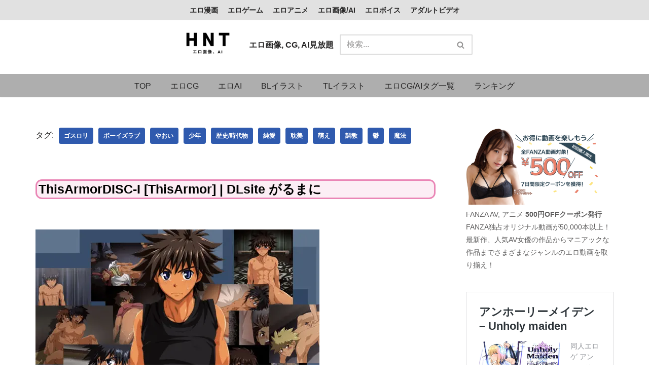

--- FILE ---
content_type: text/html; charset=UTF-8
request_url: https://cg.hnt.co.jp/10201017179/
body_size: 22396
content:
<!DOCTYPE html><html dir="ltr" lang="ja"><head><meta charset="UTF-8"><meta name="viewport" content="width=device-width, initial-scale=1, minimum-scale=1"><link rel="profile" href="http://gmpg.org/xfn/11"> <script data-cfasync="false" data-no-defer="1" data-no-minify="1" data-no-optimize="1">var ewww_webp_supported=!1;function check_webp_feature(A,e){var w;e=void 0!==e?e:function(){},ewww_webp_supported?e(ewww_webp_supported):((w=new Image).onload=function(){ewww_webp_supported=0<w.width&&0<w.height,e&&e(ewww_webp_supported)},w.onerror=function(){e&&e(!1)},w.src="data:image/webp;base64,"+{alpha:"UklGRkoAAABXRUJQVlA4WAoAAAAQAAAAAAAAAAAAQUxQSAwAAAARBxAR/Q9ERP8DAABWUDggGAAAABQBAJ0BKgEAAQAAAP4AAA3AAP7mtQAAAA=="}[A])}check_webp_feature("alpha");</script><script data-cfasync="false" data-no-defer="1" data-no-minify="1" data-no-optimize="1">var Arrive=function(c,w){"use strict";if(c.MutationObserver&&"undefined"!=typeof HTMLElement){var r,a=0,u=(r=HTMLElement.prototype.matches||HTMLElement.prototype.webkitMatchesSelector||HTMLElement.prototype.mozMatchesSelector||HTMLElement.prototype.msMatchesSelector,{matchesSelector:function(e,t){return e instanceof HTMLElement&&r.call(e,t)},addMethod:function(e,t,r){var a=e[t];e[t]=function(){return r.length==arguments.length?r.apply(this,arguments):"function"==typeof a?a.apply(this,arguments):void 0}},callCallbacks:function(e,t){t&&t.options.onceOnly&&1==t.firedElems.length&&(e=[e[0]]);for(var r,a=0;r=e[a];a++)r&&r.callback&&r.callback.call(r.elem,r.elem);t&&t.options.onceOnly&&1==t.firedElems.length&&t.me.unbindEventWithSelectorAndCallback.call(t.target,t.selector,t.callback)},checkChildNodesRecursively:function(e,t,r,a){for(var i,n=0;i=e[n];n++)r(i,t,a)&&a.push({callback:t.callback,elem:i}),0<i.childNodes.length&&u.checkChildNodesRecursively(i.childNodes,t,r,a)},mergeArrays:function(e,t){var r,a={};for(r in e)e.hasOwnProperty(r)&&(a[r]=e[r]);for(r in t)t.hasOwnProperty(r)&&(a[r]=t[r]);return a},toElementsArray:function(e){return e=void 0!==e&&("number"!=typeof e.length||e===c)?[e]:e}}),e=(l.prototype.addEvent=function(e,t,r,a){a={target:e,selector:t,options:r,callback:a,firedElems:[]};return this._beforeAdding&&this._beforeAdding(a),this._eventsBucket.push(a),a},l.prototype.removeEvent=function(e){for(var t,r=this._eventsBucket.length-1;t=this._eventsBucket[r];r--)e(t)&&(this._beforeRemoving&&this._beforeRemoving(t),(t=this._eventsBucket.splice(r,1))&&t.length&&(t[0].callback=null))},l.prototype.beforeAdding=function(e){this._beforeAdding=e},l.prototype.beforeRemoving=function(e){this._beforeRemoving=e},l),t=function(i,n){var o=new e,l=this,s={fireOnAttributesModification:!1};return o.beforeAdding(function(t){var e=t.target;e!==c.document&&e!==c||(e=document.getElementsByTagName("html")[0]);var r=new MutationObserver(function(e){n.call(this,e,t)}),a=i(t.options);r.observe(e,a),t.observer=r,t.me=l}),o.beforeRemoving(function(e){e.observer.disconnect()}),this.bindEvent=function(e,t,r){t=u.mergeArrays(s,t);for(var a=u.toElementsArray(this),i=0;i<a.length;i++)o.addEvent(a[i],e,t,r)},this.unbindEvent=function(){var r=u.toElementsArray(this);o.removeEvent(function(e){for(var t=0;t<r.length;t++)if(this===w||e.target===r[t])return!0;return!1})},this.unbindEventWithSelectorOrCallback=function(r){var a=u.toElementsArray(this),i=r,e="function"==typeof r?function(e){for(var t=0;t<a.length;t++)if((this===w||e.target===a[t])&&e.callback===i)return!0;return!1}:function(e){for(var t=0;t<a.length;t++)if((this===w||e.target===a[t])&&e.selector===r)return!0;return!1};o.removeEvent(e)},this.unbindEventWithSelectorAndCallback=function(r,a){var i=u.toElementsArray(this);o.removeEvent(function(e){for(var t=0;t<i.length;t++)if((this===w||e.target===i[t])&&e.selector===r&&e.callback===a)return!0;return!1})},this},i=new function(){var s={fireOnAttributesModification:!1,onceOnly:!1,existing:!1};function n(e,t,r){return!(!u.matchesSelector(e,t.selector)||(e._id===w&&(e._id=a++),-1!=t.firedElems.indexOf(e._id)))&&(t.firedElems.push(e._id),!0)}var c=(i=new t(function(e){var t={attributes:!1,childList:!0,subtree:!0};return e.fireOnAttributesModification&&(t.attributes=!0),t},function(e,i){e.forEach(function(e){var t=e.addedNodes,r=e.target,a=[];null!==t&&0<t.length?u.checkChildNodesRecursively(t,i,n,a):"attributes"===e.type&&n(r,i)&&a.push({callback:i.callback,elem:r}),u.callCallbacks(a,i)})})).bindEvent;return i.bindEvent=function(e,t,r){t=void 0===r?(r=t,s):u.mergeArrays(s,t);var a=u.toElementsArray(this);if(t.existing){for(var i=[],n=0;n<a.length;n++)for(var o=a[n].querySelectorAll(e),l=0;l<o.length;l++)i.push({callback:r,elem:o[l]});if(t.onceOnly&&i.length)return r.call(i[0].elem,i[0].elem);setTimeout(u.callCallbacks,1,i)}c.call(this,e,t,r)},i},o=new function(){var a={};function i(e,t){return u.matchesSelector(e,t.selector)}var n=(o=new t(function(){return{childList:!0,subtree:!0}},function(e,r){e.forEach(function(e){var t=e.removedNodes,e=[];null!==t&&0<t.length&&u.checkChildNodesRecursively(t,r,i,e),u.callCallbacks(e,r)})})).bindEvent;return o.bindEvent=function(e,t,r){t=void 0===r?(r=t,a):u.mergeArrays(a,t),n.call(this,e,t,r)},o};d(HTMLElement.prototype),d(NodeList.prototype),d(HTMLCollection.prototype),d(HTMLDocument.prototype),d(Window.prototype);var n={};return s(i,n,"unbindAllArrive"),s(o,n,"unbindAllLeave"),n}function l(){this._eventsBucket=[],this._beforeAdding=null,this._beforeRemoving=null}function s(e,t,r){u.addMethod(t,r,e.unbindEvent),u.addMethod(t,r,e.unbindEventWithSelectorOrCallback),u.addMethod(t,r,e.unbindEventWithSelectorAndCallback)}function d(e){e.arrive=i.bindEvent,s(i,e,"unbindArrive"),e.leave=o.bindEvent,s(o,e,"unbindLeave")}}(window,void 0),ewww_webp_supported=!1;function check_webp_feature(e,t){var r;ewww_webp_supported?t(ewww_webp_supported):((r=new Image).onload=function(){ewww_webp_supported=0<r.width&&0<r.height,t(ewww_webp_supported)},r.onerror=function(){t(!1)},r.src="data:image/webp;base64,"+{alpha:"UklGRkoAAABXRUJQVlA4WAoAAAAQAAAAAAAAAAAAQUxQSAwAAAARBxAR/Q9ERP8DAABWUDggGAAAABQBAJ0BKgEAAQAAAP4AAA3AAP7mtQAAAA==",animation:"UklGRlIAAABXRUJQVlA4WAoAAAASAAAAAAAAAAAAQU5JTQYAAAD/////AABBTk1GJgAAAAAAAAAAAAAAAAAAAGQAAABWUDhMDQAAAC8AAAAQBxAREYiI/gcA"}[e])}function ewwwLoadImages(e){if(e){for(var t=document.querySelectorAll(".batch-image img, .image-wrapper a, .ngg-pro-masonry-item a, .ngg-galleria-offscreen-seo-wrapper a"),r=0,a=t.length;r<a;r++)ewwwAttr(t[r],"data-src",t[r].getAttribute("data-webp")),ewwwAttr(t[r],"data-thumbnail",t[r].getAttribute("data-webp-thumbnail"));for(var i=document.querySelectorAll("div.woocommerce-product-gallery__image"),r=0,a=i.length;r<a;r++)ewwwAttr(i[r],"data-thumb",i[r].getAttribute("data-webp-thumb"))}for(var n=document.querySelectorAll("video"),r=0,a=n.length;r<a;r++)ewwwAttr(n[r],"poster",e?n[r].getAttribute("data-poster-webp"):n[r].getAttribute("data-poster-image"));for(var o,l=document.querySelectorAll("img.ewww_webp_lazy_load"),r=0,a=l.length;r<a;r++)e&&(ewwwAttr(l[r],"data-lazy-srcset",l[r].getAttribute("data-lazy-srcset-webp")),ewwwAttr(l[r],"data-srcset",l[r].getAttribute("data-srcset-webp")),ewwwAttr(l[r],"data-lazy-src",l[r].getAttribute("data-lazy-src-webp")),ewwwAttr(l[r],"data-src",l[r].getAttribute("data-src-webp")),ewwwAttr(l[r],"data-orig-file",l[r].getAttribute("data-webp-orig-file")),ewwwAttr(l[r],"data-medium-file",l[r].getAttribute("data-webp-medium-file")),ewwwAttr(l[r],"data-large-file",l[r].getAttribute("data-webp-large-file")),null!=(o=l[r].getAttribute("srcset"))&&!1!==o&&o.includes("R0lGOD")&&ewwwAttr(l[r],"src",l[r].getAttribute("data-lazy-src-webp"))),l[r].className=l[r].className.replace(/\bewww_webp_lazy_load\b/,"");for(var s=document.querySelectorAll(".ewww_webp"),r=0,a=s.length;r<a;r++)e?(ewwwAttr(s[r],"srcset",s[r].getAttribute("data-srcset-webp")),ewwwAttr(s[r],"src",s[r].getAttribute("data-src-webp")),ewwwAttr(s[r],"data-orig-file",s[r].getAttribute("data-webp-orig-file")),ewwwAttr(s[r],"data-medium-file",s[r].getAttribute("data-webp-medium-file")),ewwwAttr(s[r],"data-large-file",s[r].getAttribute("data-webp-large-file")),ewwwAttr(s[r],"data-large_image",s[r].getAttribute("data-webp-large_image")),ewwwAttr(s[r],"data-src",s[r].getAttribute("data-webp-src"))):(ewwwAttr(s[r],"srcset",s[r].getAttribute("data-srcset-img")),ewwwAttr(s[r],"src",s[r].getAttribute("data-src-img"))),s[r].className=s[r].className.replace(/\bewww_webp\b/,"ewww_webp_loaded");window.jQuery&&jQuery.fn.isotope&&jQuery.fn.imagesLoaded&&(jQuery(".fusion-posts-container-infinite").imagesLoaded(function(){jQuery(".fusion-posts-container-infinite").hasClass("isotope")&&jQuery(".fusion-posts-container-infinite").isotope()}),jQuery(".fusion-portfolio:not(.fusion-recent-works) .fusion-portfolio-wrapper").imagesLoaded(function(){jQuery(".fusion-portfolio:not(.fusion-recent-works) .fusion-portfolio-wrapper").isotope()}))}function ewwwWebPInit(e){ewwwLoadImages(e),ewwwNggLoadGalleries(e),document.arrive(".ewww_webp",function(){ewwwLoadImages(e)}),document.arrive(".ewww_webp_lazy_load",function(){ewwwLoadImages(e)}),document.arrive("videos",function(){ewwwLoadImages(e)}),"loading"==document.readyState?document.addEventListener("DOMContentLoaded",ewwwJSONParserInit):("undefined"!=typeof galleries&&ewwwNggParseGalleries(e),ewwwWooParseVariations(e))}function ewwwAttr(e,t,r){null!=r&&!1!==r&&e.setAttribute(t,r)}function ewwwJSONParserInit(){"undefined"!=typeof galleries&&check_webp_feature("alpha",ewwwNggParseGalleries),check_webp_feature("alpha",ewwwWooParseVariations)}function ewwwWooParseVariations(e){if(e)for(var t=document.querySelectorAll("form.variations_form"),r=0,a=t.length;r<a;r++){var i=t[r].getAttribute("data-product_variations"),n=!1;try{for(var o in i=JSON.parse(i))void 0!==i[o]&&void 0!==i[o].image&&(void 0!==i[o].image.src_webp&&(i[o].image.src=i[o].image.src_webp,n=!0),void 0!==i[o].image.srcset_webp&&(i[o].image.srcset=i[o].image.srcset_webp,n=!0),void 0!==i[o].image.full_src_webp&&(i[o].image.full_src=i[o].image.full_src_webp,n=!0),void 0!==i[o].image.gallery_thumbnail_src_webp&&(i[o].image.gallery_thumbnail_src=i[o].image.gallery_thumbnail_src_webp,n=!0),void 0!==i[o].image.thumb_src_webp&&(i[o].image.thumb_src=i[o].image.thumb_src_webp,n=!0));n&&ewwwAttr(t[r],"data-product_variations",JSON.stringify(i))}catch(e){}}}function ewwwNggParseGalleries(e){if(e)for(var t in galleries){var r=galleries[t];galleries[t].images_list=ewwwNggParseImageList(r.images_list)}}function ewwwNggLoadGalleries(e){e&&document.addEventListener("ngg.galleria.themeadded",function(e,t){window.ngg_galleria._create_backup=window.ngg_galleria.create,window.ngg_galleria.create=function(e,t){var r=$(e).data("id");return galleries["gallery_"+r].images_list=ewwwNggParseImageList(galleries["gallery_"+r].images_list),window.ngg_galleria._create_backup(e,t)}})}function ewwwNggParseImageList(e){for(var t in e){var r=e[t];if(void 0!==r["image-webp"]&&(e[t].image=r["image-webp"],delete e[t]["image-webp"]),void 0!==r["thumb-webp"]&&(e[t].thumb=r["thumb-webp"],delete e[t]["thumb-webp"]),void 0!==r.full_image_webp&&(e[t].full_image=r.full_image_webp,delete e[t].full_image_webp),void 0!==r.srcsets)for(var a in r.srcsets)nggSrcset=r.srcsets[a],void 0!==r.srcsets[a+"-webp"]&&(e[t].srcsets[a]=r.srcsets[a+"-webp"],delete e[t].srcsets[a+"-webp"]);if(void 0!==r.full_srcsets)for(var i in r.full_srcsets)nggFSrcset=r.full_srcsets[i],void 0!==r.full_srcsets[i+"-webp"]&&(e[t].full_srcsets[i]=r.full_srcsets[i+"-webp"],delete e[t].full_srcsets[i+"-webp"])}return e}check_webp_feature("alpha",ewwwWebPInit);</script><link media="all" href="https://cg.hnt.co.jp/wp-content/cache/autoptimize/css/autoptimize_5053d145fca2e1ddf4849086dd254d35.css" rel="stylesheet"><title>エロ画像、CG, AI無料サンプル見放題 HNT - ThisArmorDISC-I [ThisArmor] | DLsite がるまに</title><meta name="description" content="ThisArmorDISC-I [ThisArmor] | DLsite がるまに 気軽にサクサクエロ画像を探すためのサイトです。お気に入りのエロ画像、CG、エロAIを探しやすく広告表示もなく便利なサイトです。" /><meta name="robots" content="max-image-preview:large" /><meta name="author" content="hnt"/><meta name="google-site-verification" content="KOrykVA0GndJyNYGj64Hq7Sbu66tmVWohKn0THfNAE8" /><meta name="msvalidate.01" content="5569670d1dd4cf6eac4d705d97d527d7" /><meta name="yandex-verification" content="6da8249796537b24" /><link rel="canonical" href="https://cg.hnt.co.jp/10201017179/" /><meta name="generator" content="All in One SEO (AIOSEO) 4.9.3" /><meta name="twitter:card" content="summary_large_image" /><meta name="twitter:site" content="@HNTai_manga" /><meta name="twitter:title" content="エロ画像、CG, AI無料サンプル見放題 HNT - ThisArmorDISC-I [ThisArmor] | DLsite がるまに" /><meta name="twitter:description" content="ThisArmorDISC-I [ThisArmor] | DLsite がるまに 気軽にサクサクエロ画像を探すためのサイトです。お気に入りのエロ画像、CG、エロAIを探しやすく広告表示もなく便利なサイトです。" /><meta name="twitter:creator" content="@HNTai_manga" /><meta name="twitter:image" content="https://cg.hnt.co.jp/wp-content/uploads/2023/10/RJ041875_img_main.jpg" /> <script type="application/ld+json" class="aioseo-schema">{"@context":"https:\/\/schema.org","@graph":[{"@type":"BlogPosting","@id":"https:\/\/cg.hnt.co.jp\/10201017179\/#blogposting","name":"\u30a8\u30ed\u753b\u50cf\u3001CG, AI\u7121\u6599\u30b5\u30f3\u30d7\u30eb\u898b\u653e\u984c HNT - ThisArmorDISC-I [ThisArmor] | DLsite \u304c\u308b\u307e\u306b","headline":"ThisArmorDISC-I [ThisArmor] | DLsite \u304c\u308b\u307e\u306b","author":{"@id":"https:\/\/cg.hnt.co.jp\/author\/kosuk44\/#author"},"publisher":{"@id":"https:\/\/cg.hnt.co.jp\/#person"},"image":{"@type":"ImageObject","url":"https:\/\/cg.hnt.co.jp\/wp-content\/uploads\/2023\/10\/RJ041875_img_main.jpg","width":560,"height":420},"datePublished":"2024-02-05T12:00:00+09:00","dateModified":"2024-02-05T18:10:04+09:00","inLanguage":"ja","mainEntityOfPage":{"@id":"https:\/\/cg.hnt.co.jp\/10201017179\/#webpage"},"isPartOf":{"@id":"https:\/\/cg.hnt.co.jp\/10201017179\/#webpage"},"articleSection":"BL\u30a4\u30e9\u30b9\u30c8, \u30b4\u30b9\u30ed\u30ea, \u30dc\u30fc\u30a4\u30ba\u30e9\u30d6, \u3084\u304a\u3044, \u5c11\u5e74, \u6b74\u53f2\/\u6642\u4ee3\u7269, \u7d14\u611b, \u803d\u7f8e, \u840c\u3048, \u8abf\u6559, \u9b31, \u9b54\u6cd5"},{"@type":"BreadcrumbList","@id":"https:\/\/cg.hnt.co.jp\/10201017179\/#breadcrumblist","itemListElement":[{"@type":"ListItem","@id":"https:\/\/cg.hnt.co.jp#listItem","position":1,"name":"TOP","item":"https:\/\/cg.hnt.co.jp","nextItem":{"@type":"ListItem","@id":"https:\/\/cg.hnt.co.jp\/category\/blcg\/#listItem","name":"BL\u30a4\u30e9\u30b9\u30c8"}},{"@type":"ListItem","@id":"https:\/\/cg.hnt.co.jp\/category\/blcg\/#listItem","position":2,"name":"BL\u30a4\u30e9\u30b9\u30c8","item":"https:\/\/cg.hnt.co.jp\/category\/blcg\/","nextItem":{"@type":"ListItem","@id":"https:\/\/cg.hnt.co.jp\/10201017179\/#listItem","name":"ThisArmorDISC-I [ThisArmor] | DLsite \u304c\u308b\u307e\u306b"},"previousItem":{"@type":"ListItem","@id":"https:\/\/cg.hnt.co.jp#listItem","name":"TOP"}},{"@type":"ListItem","@id":"https:\/\/cg.hnt.co.jp\/10201017179\/#listItem","position":3,"name":"ThisArmorDISC-I [ThisArmor] | DLsite \u304c\u308b\u307e\u306b","previousItem":{"@type":"ListItem","@id":"https:\/\/cg.hnt.co.jp\/category\/blcg\/#listItem","name":"BL\u30a4\u30e9\u30b9\u30c8"}}]},{"@type":"Person","@id":"https:\/\/cg.hnt.co.jp\/author\/kosuk44\/#author","url":"https:\/\/cg.hnt.co.jp\/author\/kosuk44\/","name":"hnt"},{"@type":"WebPage","@id":"https:\/\/cg.hnt.co.jp\/10201017179\/#webpage","url":"https:\/\/cg.hnt.co.jp\/10201017179\/","name":"\u30a8\u30ed\u753b\u50cf\u3001CG, AI\u7121\u6599\u30b5\u30f3\u30d7\u30eb\u898b\u653e\u984c HNT - ThisArmorDISC-I [ThisArmor] | DLsite \u304c\u308b\u307e\u306b","description":"ThisArmorDISC-I [ThisArmor] | DLsite \u304c\u308b\u307e\u306b \u6c17\u8efd\u306b\u30b5\u30af\u30b5\u30af\u30a8\u30ed\u753b\u50cf\u3092\u63a2\u3059\u305f\u3081\u306e\u30b5\u30a4\u30c8\u3067\u3059\u3002\u304a\u6c17\u306b\u5165\u308a\u306e\u30a8\u30ed\u753b\u50cf\u3001CG\u3001\u30a8\u30edAI\u3092\u63a2\u3057\u3084\u3059\u304f\u5e83\u544a\u8868\u793a\u3082\u306a\u304f\u4fbf\u5229\u306a\u30b5\u30a4\u30c8\u3067\u3059\u3002","inLanguage":"ja","isPartOf":{"@id":"https:\/\/cg.hnt.co.jp\/#website"},"breadcrumb":{"@id":"https:\/\/cg.hnt.co.jp\/10201017179\/#breadcrumblist"},"author":{"@id":"https:\/\/cg.hnt.co.jp\/author\/kosuk44\/#author"},"creator":{"@id":"https:\/\/cg.hnt.co.jp\/author\/kosuk44\/#author"},"image":{"@type":"ImageObject","url":"https:\/\/cg.hnt.co.jp\/wp-content\/uploads\/2023\/10\/RJ041875_img_main.jpg","@id":"https:\/\/cg.hnt.co.jp\/10201017179\/#mainImage","width":560,"height":420},"primaryImageOfPage":{"@id":"https:\/\/cg.hnt.co.jp\/10201017179\/#mainImage"},"datePublished":"2024-02-05T12:00:00+09:00","dateModified":"2024-02-05T18:10:04+09:00"},{"@type":"WebSite","@id":"https:\/\/cg.hnt.co.jp\/#website","url":"https:\/\/cg.hnt.co.jp\/","name":"HNT - \u540c\u4eba\u8a8c, \u30b2\u30fc\u30e0, CG, \u30a2\u30cb\u30e1, \u30dc\u30a4\u30b9, \u30a2\u30c0\u30eb\u30c8\u30d3\u30c7\u30aa\u306a\u30692\u6b21\u5143\u30013\u6b21\u5143R18\u306e\u30b3\u30f3\u30c6\u30f3\u30c4\u30b5\u30a4\u30c8","alternateName":"Hentai, Doujin, Game, CG, Anime, Voice, Adult film","description":"\u5b8c\u5168\u7121\u6599 \u540c\u4eba\u3001\u30a2\u30cb\u30e1\u3001CG\u3001\u30dc\u30a4\u30eb\u3001\u30a2\u30c0\u30eb\u30c8\u30d3\u30c7\u30aa\u3001BL, TL, \u6210\u5e74\u5411\u3051\u7dcf\u5408\u30b5\u30a4\u30c8\u3002\u8cfc\u5165\u306e\u53c2\u8003\u306b\u306a\u308b\u30b5\u30f3\u30d7\u30eb\u3001\u30ec\u30d3\u30e5\u30fc\u304c\u591a\u6570\u3002\u5e83\u544a\u306a\u3057\u3067\u9ad8\u901f\u30a2\u30af\u30bb\u30b9\u3057\u3066\u304a\u6c17\u306b\u5165\u308a\u306e\u4f5c\u54c1\u3092\u63a2\u305d\u3046","inLanguage":"ja","publisher":{"@id":"https:\/\/cg.hnt.co.jp\/#person"}}]}</script> <link rel='dns-prefetch' href='//stats.wp.com' /><link href='https://www.googletagmanager.com' rel='preconnect' /><link href='https://fonts.gstatic.com' crossorigin='anonymous' rel='preconnect' /><link rel="alternate" type="application/rss+xml" title="HNT エロ画像, エロCG, エロAI &raquo; フィード" href="https://cg.hnt.co.jp/feed/" /><style id='wp-block-library-inline-css' type='text/css'>.has-text-align-justify{text-align:justify;}</style><style id='jetpack-sharing-buttons-style-inline-css' type='text/css'>.jetpack-sharing-buttons__services-list{display:flex;flex-direction:row;flex-wrap:wrap;gap:0;list-style-type:none;margin:5px;padding:0}.jetpack-sharing-buttons__services-list.has-small-icon-size{font-size:12px}.jetpack-sharing-buttons__services-list.has-normal-icon-size{font-size:16px}.jetpack-sharing-buttons__services-list.has-large-icon-size{font-size:24px}.jetpack-sharing-buttons__services-list.has-huge-icon-size{font-size:36px}@media print{.jetpack-sharing-buttons__services-list{display:none!important}}.editor-styles-wrapper .wp-block-jetpack-sharing-buttons{gap:0;padding-inline-start:0}ul.jetpack-sharing-buttons__services-list.has-background{padding:1.25em 2.375em}</style><style id='classic-theme-styles-inline-css' type='text/css'>/*! This file is auto-generated */
.wp-block-button__link{color:#fff;background-color:#32373c;border-radius:9999px;box-shadow:none;text-decoration:none;padding:calc(.667em + 2px) calc(1.333em + 2px);font-size:1.125em}.wp-block-file__button{background:#32373c;color:#fff;text-decoration:none}</style><style id='global-styles-inline-css' type='text/css'>body{--wp--preset--color--black: #000000;--wp--preset--color--cyan-bluish-gray: #abb8c3;--wp--preset--color--white: #ffffff;--wp--preset--color--pale-pink: #f78da7;--wp--preset--color--vivid-red: #cf2e2e;--wp--preset--color--luminous-vivid-orange: #ff6900;--wp--preset--color--luminous-vivid-amber: #fcb900;--wp--preset--color--light-green-cyan: #7bdcb5;--wp--preset--color--vivid-green-cyan: #00d084;--wp--preset--color--pale-cyan-blue: #8ed1fc;--wp--preset--color--vivid-cyan-blue: #0693e3;--wp--preset--color--vivid-purple: #9b51e0;--wp--preset--color--neve-link-color: var(--nv-primary-accent);--wp--preset--color--neve-link-hover-color: var(--nv-secondary-accent);--wp--preset--color--nv-site-bg: var(--nv-site-bg);--wp--preset--color--nv-light-bg: var(--nv-light-bg);--wp--preset--color--nv-dark-bg: var(--nv-dark-bg);--wp--preset--color--neve-text-color: var(--nv-text-color);--wp--preset--color--nv-text-dark-bg: var(--nv-text-dark-bg);--wp--preset--color--nv-c-1: var(--nv-c-1);--wp--preset--color--nv-c-2: var(--nv-c-2);--wp--preset--gradient--vivid-cyan-blue-to-vivid-purple: linear-gradient(135deg,rgba(6,147,227,1) 0%,rgb(155,81,224) 100%);--wp--preset--gradient--light-green-cyan-to-vivid-green-cyan: linear-gradient(135deg,rgb(122,220,180) 0%,rgb(0,208,130) 100%);--wp--preset--gradient--luminous-vivid-amber-to-luminous-vivid-orange: linear-gradient(135deg,rgba(252,185,0,1) 0%,rgba(255,105,0,1) 100%);--wp--preset--gradient--luminous-vivid-orange-to-vivid-red: linear-gradient(135deg,rgba(255,105,0,1) 0%,rgb(207,46,46) 100%);--wp--preset--gradient--very-light-gray-to-cyan-bluish-gray: linear-gradient(135deg,rgb(238,238,238) 0%,rgb(169,184,195) 100%);--wp--preset--gradient--cool-to-warm-spectrum: linear-gradient(135deg,rgb(74,234,220) 0%,rgb(151,120,209) 20%,rgb(207,42,186) 40%,rgb(238,44,130) 60%,rgb(251,105,98) 80%,rgb(254,248,76) 100%);--wp--preset--gradient--blush-light-purple: linear-gradient(135deg,rgb(255,206,236) 0%,rgb(152,150,240) 100%);--wp--preset--gradient--blush-bordeaux: linear-gradient(135deg,rgb(254,205,165) 0%,rgb(254,45,45) 50%,rgb(107,0,62) 100%);--wp--preset--gradient--luminous-dusk: linear-gradient(135deg,rgb(255,203,112) 0%,rgb(199,81,192) 50%,rgb(65,88,208) 100%);--wp--preset--gradient--pale-ocean: linear-gradient(135deg,rgb(255,245,203) 0%,rgb(182,227,212) 50%,rgb(51,167,181) 100%);--wp--preset--gradient--electric-grass: linear-gradient(135deg,rgb(202,248,128) 0%,rgb(113,206,126) 100%);--wp--preset--gradient--midnight: linear-gradient(135deg,rgb(2,3,129) 0%,rgb(40,116,252) 100%);--wp--preset--font-size--small: 13px;--wp--preset--font-size--medium: 20px;--wp--preset--font-size--large: 36px;--wp--preset--font-size--x-large: 42px;--wp--preset--spacing--20: 0.44rem;--wp--preset--spacing--30: 0.67rem;--wp--preset--spacing--40: 1rem;--wp--preset--spacing--50: 1.5rem;--wp--preset--spacing--60: 2.25rem;--wp--preset--spacing--70: 3.38rem;--wp--preset--spacing--80: 5.06rem;--wp--preset--shadow--natural: 6px 6px 9px rgba(0, 0, 0, 0.2);--wp--preset--shadow--deep: 12px 12px 50px rgba(0, 0, 0, 0.4);--wp--preset--shadow--sharp: 6px 6px 0px rgba(0, 0, 0, 0.2);--wp--preset--shadow--outlined: 6px 6px 0px -3px rgba(255, 255, 255, 1), 6px 6px rgba(0, 0, 0, 1);--wp--preset--shadow--crisp: 6px 6px 0px rgba(0, 0, 0, 1);}:where(.is-layout-flex){gap: 0.5em;}:where(.is-layout-grid){gap: 0.5em;}body .is-layout-flow > .alignleft{float: left;margin-inline-start: 0;margin-inline-end: 2em;}body .is-layout-flow > .alignright{float: right;margin-inline-start: 2em;margin-inline-end: 0;}body .is-layout-flow > .aligncenter{margin-left: auto !important;margin-right: auto !important;}body .is-layout-constrained > .alignleft{float: left;margin-inline-start: 0;margin-inline-end: 2em;}body .is-layout-constrained > .alignright{float: right;margin-inline-start: 2em;margin-inline-end: 0;}body .is-layout-constrained > .aligncenter{margin-left: auto !important;margin-right: auto !important;}body .is-layout-constrained > :where(:not(.alignleft):not(.alignright):not(.alignfull)){max-width: var(--wp--style--global--content-size);margin-left: auto !important;margin-right: auto !important;}body .is-layout-constrained > .alignwide{max-width: var(--wp--style--global--wide-size);}body .is-layout-flex{display: flex;}body .is-layout-flex{flex-wrap: wrap;align-items: center;}body .is-layout-flex > *{margin: 0;}body .is-layout-grid{display: grid;}body .is-layout-grid > *{margin: 0;}:where(.wp-block-columns.is-layout-flex){gap: 2em;}:where(.wp-block-columns.is-layout-grid){gap: 2em;}:where(.wp-block-post-template.is-layout-flex){gap: 1.25em;}:where(.wp-block-post-template.is-layout-grid){gap: 1.25em;}.has-black-color{color: var(--wp--preset--color--black) !important;}.has-cyan-bluish-gray-color{color: var(--wp--preset--color--cyan-bluish-gray) !important;}.has-white-color{color: var(--wp--preset--color--white) !important;}.has-pale-pink-color{color: var(--wp--preset--color--pale-pink) !important;}.has-vivid-red-color{color: var(--wp--preset--color--vivid-red) !important;}.has-luminous-vivid-orange-color{color: var(--wp--preset--color--luminous-vivid-orange) !important;}.has-luminous-vivid-amber-color{color: var(--wp--preset--color--luminous-vivid-amber) !important;}.has-light-green-cyan-color{color: var(--wp--preset--color--light-green-cyan) !important;}.has-vivid-green-cyan-color{color: var(--wp--preset--color--vivid-green-cyan) !important;}.has-pale-cyan-blue-color{color: var(--wp--preset--color--pale-cyan-blue) !important;}.has-vivid-cyan-blue-color{color: var(--wp--preset--color--vivid-cyan-blue) !important;}.has-vivid-purple-color{color: var(--wp--preset--color--vivid-purple) !important;}.has-black-background-color{background-color: var(--wp--preset--color--black) !important;}.has-cyan-bluish-gray-background-color{background-color: var(--wp--preset--color--cyan-bluish-gray) !important;}.has-white-background-color{background-color: var(--wp--preset--color--white) !important;}.has-pale-pink-background-color{background-color: var(--wp--preset--color--pale-pink) !important;}.has-vivid-red-background-color{background-color: var(--wp--preset--color--vivid-red) !important;}.has-luminous-vivid-orange-background-color{background-color: var(--wp--preset--color--luminous-vivid-orange) !important;}.has-luminous-vivid-amber-background-color{background-color: var(--wp--preset--color--luminous-vivid-amber) !important;}.has-light-green-cyan-background-color{background-color: var(--wp--preset--color--light-green-cyan) !important;}.has-vivid-green-cyan-background-color{background-color: var(--wp--preset--color--vivid-green-cyan) !important;}.has-pale-cyan-blue-background-color{background-color: var(--wp--preset--color--pale-cyan-blue) !important;}.has-vivid-cyan-blue-background-color{background-color: var(--wp--preset--color--vivid-cyan-blue) !important;}.has-vivid-purple-background-color{background-color: var(--wp--preset--color--vivid-purple) !important;}.has-black-border-color{border-color: var(--wp--preset--color--black) !important;}.has-cyan-bluish-gray-border-color{border-color: var(--wp--preset--color--cyan-bluish-gray) !important;}.has-white-border-color{border-color: var(--wp--preset--color--white) !important;}.has-pale-pink-border-color{border-color: var(--wp--preset--color--pale-pink) !important;}.has-vivid-red-border-color{border-color: var(--wp--preset--color--vivid-red) !important;}.has-luminous-vivid-orange-border-color{border-color: var(--wp--preset--color--luminous-vivid-orange) !important;}.has-luminous-vivid-amber-border-color{border-color: var(--wp--preset--color--luminous-vivid-amber) !important;}.has-light-green-cyan-border-color{border-color: var(--wp--preset--color--light-green-cyan) !important;}.has-vivid-green-cyan-border-color{border-color: var(--wp--preset--color--vivid-green-cyan) !important;}.has-pale-cyan-blue-border-color{border-color: var(--wp--preset--color--pale-cyan-blue) !important;}.has-vivid-cyan-blue-border-color{border-color: var(--wp--preset--color--vivid-cyan-blue) !important;}.has-vivid-purple-border-color{border-color: var(--wp--preset--color--vivid-purple) !important;}.has-vivid-cyan-blue-to-vivid-purple-gradient-background{background: var(--wp--preset--gradient--vivid-cyan-blue-to-vivid-purple) !important;}.has-light-green-cyan-to-vivid-green-cyan-gradient-background{background: var(--wp--preset--gradient--light-green-cyan-to-vivid-green-cyan) !important;}.has-luminous-vivid-amber-to-luminous-vivid-orange-gradient-background{background: var(--wp--preset--gradient--luminous-vivid-amber-to-luminous-vivid-orange) !important;}.has-luminous-vivid-orange-to-vivid-red-gradient-background{background: var(--wp--preset--gradient--luminous-vivid-orange-to-vivid-red) !important;}.has-very-light-gray-to-cyan-bluish-gray-gradient-background{background: var(--wp--preset--gradient--very-light-gray-to-cyan-bluish-gray) !important;}.has-cool-to-warm-spectrum-gradient-background{background: var(--wp--preset--gradient--cool-to-warm-spectrum) !important;}.has-blush-light-purple-gradient-background{background: var(--wp--preset--gradient--blush-light-purple) !important;}.has-blush-bordeaux-gradient-background{background: var(--wp--preset--gradient--blush-bordeaux) !important;}.has-luminous-dusk-gradient-background{background: var(--wp--preset--gradient--luminous-dusk) !important;}.has-pale-ocean-gradient-background{background: var(--wp--preset--gradient--pale-ocean) !important;}.has-electric-grass-gradient-background{background: var(--wp--preset--gradient--electric-grass) !important;}.has-midnight-gradient-background{background: var(--wp--preset--gradient--midnight) !important;}.has-small-font-size{font-size: var(--wp--preset--font-size--small) !important;}.has-medium-font-size{font-size: var(--wp--preset--font-size--medium) !important;}.has-large-font-size{font-size: var(--wp--preset--font-size--large) !important;}.has-x-large-font-size{font-size: var(--wp--preset--font-size--x-large) !important;}
.wp-block-navigation a:where(:not(.wp-element-button)){color: inherit;}
:where(.wp-block-post-template.is-layout-flex){gap: 1.25em;}:where(.wp-block-post-template.is-layout-grid){gap: 1.25em;}
:where(.wp-block-columns.is-layout-flex){gap: 2em;}:where(.wp-block-columns.is-layout-grid){gap: 2em;}
.wp-block-pullquote{font-size: 1.5em;line-height: 1.6;}</style><style id='dokot-search-widget-style-inline-css' type='text/css'>.dokot-search-widget {
        max-width: 100%;
        box-sizing: border-box;
        padding: 12px;
        border-radius: 8px;
        background: #0b1020;
        border: 1px solid #243056;
        color: #f5f7ff;
        font-size: 14px;
        font-family: -apple-system,BlinkMacSystemFont,"Segoe UI",sans-serif;
    }
    .dokot-search-widget__row {
        margin-bottom: 10px;
        display: flex;
        flex-direction: column;
        gap: 4px;
    }
    .dokot-search-widget__label {
        font-size: 12px;
        opacity: 0.8;
    }
    .dokot-search-widget__input {
        width: 100%;
        box-sizing: border-box;
        padding: 6px 8px;
        border-radius: 6px;
        border: 1px solid #3a4670;
        background: #050814;
        color: #f5f7ff;
        font-size: 14px;
    }
    .dokot-search-widget__input:focus {
        outline: none;
        border-color: #4fc3f7;
        box-shadow: 0 0 0 1px rgba(79,195,247,0.4);
    }
    .dokot-search-widget__price-range {
        display: flex;
        align-items: center;
        gap: 4px;
    }
    .dokot-search-widget__input--price {
        width: 100%;
    }
    .dokot-search-widget__sep {
        font-size: 12px;
        opacity: 0.7;
    }
    .dokot-search-widget__rating {
        display: flex;
        align-items: center;
        gap: 6px;
    }
    .dokot-search-widget__input--rating {
        max-width: 90px;
    }
    .dokot-search-widget__suffix {
        font-size: 12px;
        opacity: 0.8;
    }
    .dokot-search-widget__row--button {
        margin-top: 8px;
    }
    .dokot-search-widget__button {
        width: 100%;
        padding: 8px 10px;
        border-radius: 999px;
        border: none;
        background: linear-gradient(90deg,#4fc3f7,#7c4dff);
        color: #ffffff;
        font-size: 14px;
        font-weight: 600;
        cursor: pointer;
        transition: transform 0.08s ease, box-shadow 0.08s ease, opacity 0.08s ease;
    }
    .dokot-search-widget__button:hover {
        opacity: 0.95;
        box-shadow: 0 0 12px rgba(79,195,247,0.6);
    }
    .dokot-search-widget__button:active {
        transform: scale(0.98);
        box-shadow: none;
    }
    @media (max-width: 480px) {
        .dokot-search-widget {
            padding: 10px;
            font-size: 13px;
        }
        .dokot-search-widget__button {
            font-size: 13px;
        }
    }</style><style id='neve-style-inline-css' type='text/css'>.nv-meta-list li.meta:not(:last-child):after { content:"/" }.nv-meta-list .no-mobile{
			display:none;
		}.nv-meta-list li.last::after{
			content: ""!important;
		}@media (min-width: 769px) {
			.nv-meta-list .no-mobile {
				display: inline-block;
			}
			.nv-meta-list li.last:not(:last-child)::after {
		 		content: "/" !important;
			}
		}
 :root{ --container: 748px;--postwidth:50%; --primarybtnbg: var(--nv-primary-accent); --primarybtnhoverbg: var(--nv-primary-accent); --primarybtncolor: #fff; --secondarybtncolor: var(--nv-primary-accent); --primarybtnhovercolor: #fff; --secondarybtnhovercolor: var(--nv-primary-accent);--primarybtnborderradius:3px;--secondarybtnborderradius:3px;--secondarybtnborderwidth:3px;--btnpadding:13px 15px;--primarybtnpadding:13px 15px;--secondarybtnpadding:calc(13px - 3px) calc(15px - 3px); --bodyfontfamily: Arial,Helvetica,sans-serif; --bodyfontsize: 15px; --bodylineheight: 1.6em; --bodyletterspacing: 0px; --bodyfontweight: 400; --bodytexttransform: none; --h1fontsize: 36px; --h1fontweight: 700; --h1lineheight: 1.2em; --h1letterspacing: 0px; --h1texttransform: none; --h2fontsize: 1em; --h2fontweight: 600; --h2lineheight: 1.6em; --h2letterspacing: 0px; --h2texttransform: none; --h3fontsize: 0.9em; --h3fontweight: 600; --h3lineheight: 1.6em; --h3letterspacing: 0px; --h3texttransform: none; --h4fontsize: 0.8em; --h4fontweight: 600; --h4lineheight: 1.6em; --h4letterspacing: 0px; --h4texttransform: none; --h5fontsize: 16px; --h5fontweight: 700; --h5lineheight: 1.6; --h5letterspacing: 0px; --h5texttransform: none; --h6fontsize: 14px; --h6fontweight: 700; --h6lineheight: 1.6; --h6letterspacing: 0px; --h6texttransform: none;--formfieldborderwidth:2px;--formfieldborderradius:3px; --formfieldbgcolor: var(--nv-site-bg); --formfieldbordercolor: #dddddd; --formfieldcolor: var(--nv-text-color);--formfieldpadding:10px 12px; } .single-post-container .alignfull > [class*="__inner-container"], .single-post-container .alignwide > [class*="__inner-container"]{ max-width:718px } .nv-meta-list{ --avatarsize: 20px; } .single .nv-meta-list{ --avatarsize: 20px; } .neve-main{ --boxshadow:0 16px 38px -12px rgba(0,0,0,0.56), 0 4px 25px 0 rgba(0,0,0,0.12), 0 8px 10px -5px rgba(0,0,0,0.2); } .nv-post-cover{ --height: 250px;--padding:40px 15px;--justify: flex-start; --textalign: left; --valign: center; } .nv-post-cover .nv-title-meta-wrap, .nv-page-title-wrap, .entry-header{ --textalign: left; } .nv-is-boxed.nv-title-meta-wrap{ --padding:40px 15px; --bgcolor: var(--nv-dark-bg); } .nv-overlay{ --opacity: 50; --blendmode: normal; } .nv-is-boxed.nv-comments-wrap{ --padding:20px; } .nv-is-boxed.comment-respond{ --padding:20px; } .single:not(.single-product), .page{ --c-vspace:0 0 0 0;; } .global-styled{ --bgcolor: var(--nv-site-bg); } .header-top{ --rowbcolor: var(--nv-light-bg); --color: var(--nv-text-color); --bgcolor: #e1e1e1; } .header-main{ --rowbwidth:10px; --rowbcolor: var(--nv-site-bg); --color: var(--nv-text-color); --bgcolor: var(--nv-site-bg); } .header-bottom{ --rowbcolor: var(--nv-site-bg); --color: var(--nv-text-color); --bgcolor: #aeaeae; } .builder-item--logo{ --maxwidth: 123px; --fs: 24px;--padding:10px 0;--margin:0; --textalign: left;--justify: flex-start; } .builder-item--primary-menu{ --hovercolor: var(--nv-dark-bg); --hovertextcolor: var(--nv-text-color); --activecolor: var(--nv-dark-bg); --spacing: 20px; --height: 25px;--padding:0;--margin:0; --fontsize: 1em; --lineheight: 1.6em; --letterspacing: 0px; --fontweight: 900; --texttransform: none; --iconsize: 1em; } .hfg-is-group.has-primary-menu .inherit-ff{ --inheritedfw: 900; } .builder-item--button_base{ --primarybtnbg: var(--nv-text-dark-bg); --primarybtncolor: var(--nv-text-color); --primarybtnhoverbg: var(--nv-light-bg); --primarybtnhovercolor: #fff;--primarybtnshadow:none;--primarybtnhovershadow:none;--padding:8px 12px;--margin:0; } .builder-item--header_search{ --height: 40px;--formfieldborderwidth:2px;--formfieldborderradius:2px;--padding:0;--margin:0; } .builder-item--secondary-menu{ --hovercolor: var(--nv-secondary-accent); --hovertextcolor: var(--nv-text-color); --spacing: 30px; --height: 30px;--padding:0;--margin:0; --fontsize: 1em; --lineheight: 1.6; --letterspacing: 0px; --fontweight: 500; --texttransform: none; --iconsize: 1em; } .hfg-is-group.has-secondary-menu .inherit-ff{ --inheritedfw: 500; } .footer-top-inner .row{ grid-template-columns:1fr 1fr 1fr; --valign: flex-start; } .footer-top{ --rowbcolor: var(--nv-light-bg); --color: var(--nv-text-color); --bgcolor: var(--nv-site-bg); } .footer-main-inner .row{ grid-template-columns:1fr 1fr 1fr; --valign: flex-start; } .footer-main{ --rowbcolor: var(--nv-light-bg); --color: var(--nv-text-color); --bgcolor: var(--nv-site-bg); } .footer-bottom-inner .row{ grid-template-columns:1fr; --valign: flex-start; } .footer-bottom{ --rowbcolor: var(--nv-light-bg); --color: var(--nv-text-dark-bg); --bgcolor: var(--nv-dark-bg); } .builder-item--footer-menu{ --hovercolor: var(--nv-primary-accent); --spacing: 20px; --height: 25px;--padding:0;--margin:0; --fontsize: 1em; --lineheight: 1.6; --letterspacing: 0px; --fontweight: 500; --texttransform: none; --iconsize: 1em; --textalign: left;--justify: flex-start; } @media(min-width: 576px){ :root{ --container: 992px;--postwidth:50%;--btnpadding:13px 15px;--primarybtnpadding:13px 15px;--secondarybtnpadding:calc(13px - 3px) calc(15px - 3px); --bodyfontsize: 16px; --bodylineheight: 1.6em; --bodyletterspacing: 0px; --h1fontsize: 38px; --h1lineheight: 1.2em; --h1letterspacing: 0px; --h2fontsize: 1.3em; --h2lineheight: 1.6em; --h2letterspacing: 0px; --h3fontsize: 1.1em; --h3lineheight: 1.6em; --h3letterspacing: 0px; --h4fontsize: 1em; --h4lineheight: 1.6em; --h4letterspacing: 0px; --h5fontsize: 18px; --h5lineheight: 1.6; --h5letterspacing: 0px; --h6fontsize: 14px; --h6lineheight: 1.6; --h6letterspacing: 0px; } .single-post-container .alignfull > [class*="__inner-container"], .single-post-container .alignwide > [class*="__inner-container"]{ max-width:962px } .nv-meta-list{ --avatarsize: 20px; } .single .nv-meta-list{ --avatarsize: 20px; } .nv-post-cover{ --height: 320px;--padding:60px 30px;--justify: flex-start; --textalign: left; --valign: center; } .nv-post-cover .nv-title-meta-wrap, .nv-page-title-wrap, .entry-header{ --textalign: left; } .nv-is-boxed.nv-title-meta-wrap{ --padding:60px 30px; } .nv-is-boxed.nv-comments-wrap{ --padding:30px; } .nv-is-boxed.comment-respond{ --padding:30px; } .single:not(.single-product), .page{ --c-vspace:0 0 0 0;; } .header-main{ --rowbwidth:0px; } .builder-item--logo{ --maxwidth: 120px; --fs: 24px;--padding:10px 0;--margin:0; --textalign: left;--justify: flex-start; } .builder-item--primary-menu{ --spacing: 20px; --height: 25px;--padding:0;--margin:0; --fontsize: 1em; --lineheight: 1.6em; --letterspacing: 0px; --iconsize: 1em; } .builder-item--button_base{ --padding:8px 12px;--margin:0; } .builder-item--header_search{ --height: 40px;--formfieldborderwidth:2px;--formfieldborderradius:2px;--padding:0;--margin:0; } .builder-item--secondary-menu{ --spacing: 30px; --height: 30px;--padding:0;--margin:0; --fontsize: 1em; --lineheight: 1.6; --letterspacing: 0px; --iconsize: 1em; } .builder-item--footer-menu{ --spacing: 20px; --height: 25px;--padding:0;--margin:0; --fontsize: 1em; --lineheight: 1.6; --letterspacing: 0px; --iconsize: 1em; --textalign: left;--justify: flex-start; } }@media(min-width: 960px){ :root{ --container: 1170px;--postwidth:33.333333333333%;--btnpadding:13px 15px;--primarybtnpadding:13px 15px;--secondarybtnpadding:calc(13px - 3px) calc(15px - 3px); --bodyfontsize: 16px; --bodylineheight: 1.6em; --bodyletterspacing: 0px; --h1fontsize: 25px; --h1lineheight: 1.1em; --h1letterspacing: 0px; --h2fontsize: 1.75em; --h2lineheight: 1.6em; --h2letterspacing: 0px; --h3fontsize: 1.5em; --h3lineheight: 1.6em; --h3letterspacing: 0px; --h4fontsize: 1.25em; --h4lineheight: 1.6em; --h4letterspacing: 0px; --h5fontsize: 20px; --h5lineheight: 1.6; --h5letterspacing: 0px; --h6fontsize: 16px; --h6lineheight: 1.6; --h6letterspacing: 0px; } body:not(.single):not(.archive):not(.blog):not(.search):not(.error404) .neve-main > .container .col, body.post-type-archive-course .neve-main > .container .col, body.post-type-archive-llms_membership .neve-main > .container .col{ max-width: 100%; } body:not(.single):not(.archive):not(.blog):not(.search):not(.error404) .nv-sidebar-wrap, body.post-type-archive-course .nv-sidebar-wrap, body.post-type-archive-llms_membership .nv-sidebar-wrap{ max-width: 0%; } .neve-main > .archive-container .nv-index-posts.col{ max-width: 70%; } .neve-main > .archive-container .nv-sidebar-wrap{ max-width: 30%; } .neve-main > .single-post-container .nv-single-post-wrap.col{ max-width: 70%; } .single-post-container .alignfull > [class*="__inner-container"], .single-post-container .alignwide > [class*="__inner-container"]{ max-width:789px } .container-fluid.single-post-container .alignfull > [class*="__inner-container"], .container-fluid.single-post-container .alignwide > [class*="__inner-container"]{ max-width:calc(70% + 15px) } .neve-main > .single-post-container .nv-sidebar-wrap{ max-width: 30%; } .nv-meta-list{ --avatarsize: 20px; } .single .nv-meta-list{ --avatarsize: 20px; } .blog .blog-entry-title, .archive .blog-entry-title{ --fontsize: 15px; } .nv-post-cover{ --height: 400px;--padding:60px 40px;--justify: flex-start; --textalign: left; --valign: center; } .nv-post-cover .nv-title-meta-wrap, .nv-page-title-wrap, .entry-header{ --textalign: left; } .nv-is-boxed.nv-title-meta-wrap{ --padding:60px 40px; } .nv-is-boxed.nv-comments-wrap{ --padding:40px; } .nv-is-boxed.comment-respond{ --padding:40px; } .single:not(.single-product), .page{ --c-vspace:0 0 0 0;; } .header-main{ --rowbwidth:10px; } .builder-item--logo{ --maxwidth: 120px; --fs: 24px;--padding:10px 0;--margin:0; --textalign: left;--justify: flex-start; } .builder-item--primary-menu{ --spacing: 11px; --height: 21px;--padding:0;--margin:0; --fontsize: 0.9em; --lineheight: 1.6em; --letterspacing: 0px; --iconsize: 0.9em; } .builder-item--button_base{ --padding:8px 12px;--margin:0; } .builder-item--header_search{ --height: 40px;--formfieldborderwidth:2px;--formfieldborderradius:2px;--padding:0;--margin:0; } .builder-item--secondary-menu{ --spacing: 30px; --height: 30px;--padding:0;--margin:0; --fontsize: 1em; --lineheight: 1.6; --letterspacing: 0px; --iconsize: 1em; } .builder-item--footer-menu{ --spacing: 20px; --height: 25px;--padding:0;--margin:0; --fontsize: 1em; --lineheight: 1.6; --letterspacing: 0px; --iconsize: 1em; --textalign: left;--justify: flex-start; } }:root{--nv-primary-accent:#2f5aae;--nv-secondary-accent:#2f5aae;--nv-site-bg:#ffffff;--nv-light-bg:#f4f5f7;--nv-dark-bg:#121212;--nv-text-color:#272626;--nv-text-dark-bg:#ffffff;--nv-c-1:#9463ae;--nv-c-2:#be574b;--nv-fallback-ff:Arial, Helvetica, sans-serif;}</style> <script type='text/javascript' id='jetpack_related-posts-js-extra'>var related_posts_js_options = {"post_heading":"h4"};</script> <link rel="https://api.w.org/" href="https://cg.hnt.co.jp/wp-json/" /><link rel="alternate" type="application/json" href="https://cg.hnt.co.jp/wp-json/wp/v2/posts/10201017179" /><link rel="EditURI" type="application/rsd+xml" title="RSD" href="https://cg.hnt.co.jp/xmlrpc.php?rsd" /><meta name="generator" content="WordPress 6.3.7" /><link rel='shortlink' href='https://cg.hnt.co.jp/?p=10201017179' /><link rel="alternate" type="application/json+oembed" href="https://cg.hnt.co.jp/wp-json/oembed/1.0/embed?url=https%3A%2F%2Fcg.hnt.co.jp%2F10201017179%2F" /><link rel="alternate" type="text/xml+oembed" href="https://cg.hnt.co.jp/wp-json/oembed/1.0/embed?url=https%3A%2F%2Fcg.hnt.co.jp%2F10201017179%2F&#038;format=xml" /> <style type="text/css"></style><style>img#wpstats{display:none}</style><link rel="icon" href="https://cg.hnt.co.jp/wp-content/uploads/2023/11/cropped-cropped-Otaku-Hentai-Game-Ranking-2-80x80-1-32x32.webp" sizes="32x32" /><link rel="icon" href="https://cg.hnt.co.jp/wp-content/uploads/2023/11/cropped-cropped-Otaku-Hentai-Game-Ranking-2-80x80-1-192x192.webp" sizes="192x192" /><link rel="apple-touch-icon" href="https://cg.hnt.co.jp/wp-content/uploads/2023/11/cropped-cropped-Otaku-Hentai-Game-Ranking-2-80x80-1-180x180.webp" /><meta name="msapplication-TileImage" content="https://cg.hnt.co.jp/wp-content/uploads/2023/11/cropped-cropped-Otaku-Hentai-Game-Ranking-2-80x80-1-270x270.webp" /><style type="text/css" id="wp-custom-css">h1 {
	font-size: 1.2rem;
	color: #010101;
  border: solid 3px #ea86b6;
  padding: 0.2rem;;
	background: #fceef5;
	border-radius: 0.5em;
}

h2 {
  font-size: 1.2rem;
  padding: 0.1rem;
  color: #010101;
  border-bottom: solid 1px #ea86b6;
}

h3 {
	font-size: 1rem;
  padding: 0.1rem;
  color: #010101;
  border-left: solid 1px #ff8585;
}

.widget_tag_cloud .tagcloud a{
border: solid 1px #eb8686; 
color:#eb8686; 
margin-bottom:5px;
width:48%;
border-radius:5px; 
flex: 0 1 auto; 
}
.widget_tag_cloud .tagcloud a:hover{
background: radial-gradient(#edcccc, #eb8686); 
color:#fff; 
}


.breadcrumb .bcn-list{margin:0 0 1rem;padding:0;list-style:none;display:flex;flex-wrap:wrap;gap:.5rem}
.breadcrumb .bcn-list li+li::before{content:"›";opacity:.6;margin:0 .25rem}</style></head><body  class="post-template-default single single-post postid-10201017179 single-format-standard  nv-blog-grid nv-sidebar-right menu_sidebar_slide_left" id="neve_body"  >
<script data-cfasync="false" data-no-defer="1" data-no-minify="1" data-no-optimize="1">if(typeof ewww_webp_supported==="undefined"){var ewww_webp_supported=!1}if(ewww_webp_supported){document.body.classList.add("webp-support")}</script><div class="wrapper"><header class="header"  > <a class="neve-skip-link show-on-focus" href="#content" > コンテンツへスキップ </a><div id="header-grid"  class="hfg_header site-header"><div class="header--row header-top hide-on-mobile hide-on-tablet layout-full-contained has-center header--row"
 data-row-id="top" data-show-on="desktop"><div
 class="header--row-inner header-top-inner"><div class="container"><div
 class="row row--wrapper"
 data-section="hfg_header_layout_top" ><div class="hfg-slot left"></div><div class="hfg-slot center"><div class="builder-item has-nav"><div class="item--inner builder-item--primary-menu has_menu"
 data-section="header_menu_primary"
 data-item-id="primary-menu"><div class="nv-nav-wrap"><div role="navigation" class="nav-menu-primary style-border-top m-style"
 aria-label="メインメニュー"><ul id="nv-primary-navigation-top" class="primary-menu-ul nav-ul menu-desktop"><li id="menu-item-10201002222" class="menu-item menu-item-type-custom menu-item-object-custom menu-item-10201002222"><div class="wrap"><a href="https://hnt.co.jp/">エロ漫画</a></div></li><li id="menu-item-10201051257" class="menu-item menu-item-type-custom menu-item-object-custom menu-item-10201051257"><div class="wrap"><a href="https://games.hnt.co.jp/">エロゲーム</a></div></li><li id="menu-item-10201008709" class="menu-item menu-item-type-custom menu-item-object-custom menu-item-10201008709"><div class="wrap"><a href="https://anime.hnt.co.jp/">エロアニメ</a></div></li><li id="menu-item-10201037475" class="menu-item menu-item-type-custom menu-item-object-custom menu-item-home menu-item-10201037475"><div class="wrap"><a href="https://cg.hnt.co.jp/">エロ画像/AI</a></div></li><li id="menu-item-10201011116" class="menu-item menu-item-type-custom menu-item-object-custom menu-item-10201011116"><div class="wrap"><a href="https://voice.hnt.co.jp/">エロボイス</a></div></li><li id="menu-item-10201037333" class="menu-item menu-item-type-custom menu-item-object-custom menu-item-10201037333"><div class="wrap"><a href="https://vr.hnt.co.jp/">アダルトビデオ</a></div></li></ul></div></div></div></div></div><div class="hfg-slot right"></div></div></div></div></div><nav class="header--row header-main hide-on-mobile hide-on-tablet layout-full-contained nv-navbar has-center header--row"
 data-row-id="main" data-show-on="desktop"><div
 class="header--row-inner header-main-inner"><div class="container"><div
 class="row row--wrapper"
 data-section="hfg_header_layout_main" ><div class="hfg-slot left"></div><div class="hfg-slot center"><div class="builder-item desktop-left hfg-is-group"><div class="item--inner builder-item--logo"
 data-section="title_tagline"
 data-item-id="logo"><div class="site-logo"> <a class="brand" href="https://cg.hnt.co.jp/" title="← HNT エロ画像, エロCG, エロAI"
 aria-label="HNT エロ画像, エロCG, エロAI 完全無料 同人、アニメ、CG、ボイル、アダルトビデオ、BL, TL, 成年向け総合サイト。購入の参考になるサンプル、レビューが多数。広告なしで高速アクセスしてお気に入りの作品を探そう" rel="home"><div class="title-with-logo"><img width="200" height="100" src="[data-uri]" class="neve-site-logo skip-lazy ewww_webp" alt="エロ画像、CG、AI" decoding="async" data-variant="logo" data-src-img="https://cg.hnt.co.jp/wp-content/uploads/2023/11/cropped-Otaku-Hentai-Game-Ranking-9.png" data-src-webp="https://cg.hnt.co.jp/wp-content/uploads/2023/11/cropped-Otaku-Hentai-Game-Ranking-9.png.webp" data-eio="j" /><noscript><img width="200" height="100" src="[data-uri]" class="neve-site-logo skip-lazy ewww_webp" alt="エロ画像、CG、AI" decoding="async" data-variant="logo" data-src-img="https://cg.hnt.co.jp/wp-content/uploads/2023/11/cropped-Otaku-Hentai-Game-Ranking-9.png" data-src-webp="https://cg.hnt.co.jp/wp-content/uploads/2023/11/cropped-Otaku-Hentai-Game-Ranking-9.png.webp" data-eio="j" /><noscript><img width="200" height="100" src="https://cg.hnt.co.jp/wp-content/uploads/2023/11/cropped-Otaku-Hentai-Game-Ranking-9.png" class="neve-site-logo skip-lazy" alt="エロ画像、CG、AI" decoding="async" data-variant="logo" /></noscript></noscript><div class="nv-title-tagline-wrap"></div></div></a></div></div><div class="item--inner builder-item--button_base"
 data-section="header_button"
 data-item-id="button_base"><div class="component-wrap"> <a href="https://cg.hnt.co.jp/" class="button button-primary"
 >エロ画像, CG, AI見放題</a></div></div><div class="item--inner builder-item--header_search"
 data-section="header_search"
 data-item-id="header_search"><div class="component-wrap search-field"><div class="widget widget-search"  style="padding: 0;margin: 8px 2px;"  ><form role="search"
 method="get"
 class="search-form"
 action="https://cg.hnt.co.jp/"> <label> <span class="screen-reader-text">検索...</span> </label> <input type="search"
 class="search-field"
 aria-label="検索"
 placeholder="検索..."
 value=""
 name="s"/> <button type="submit"
 class="search-submit nv-submit"
 aria-label="検索"> <span class="nv-search-icon-wrap"> <span class="nv-icon nv-search" > <svg width="15" height="15" viewBox="0 0 1792 1792" xmlns="http://www.w3.org/2000/svg"><path d="M1216 832q0-185-131.5-316.5t-316.5-131.5-316.5 131.5-131.5 316.5 131.5 316.5 316.5 131.5 316.5-131.5 131.5-316.5zm512 832q0 52-38 90t-90 38q-54 0-90-38l-343-342q-179 124-399 124-143 0-273.5-55.5t-225-150-150-225-55.5-273.5 55.5-273.5 150-225 225-150 273.5-55.5 273.5 55.5 225 150 150 225 55.5 273.5q0 220-124 399l343 343q37 37 37 90z" /></svg> </span> </span> </button></form></div></div></div></div></div><div class="hfg-slot right"></div></div></div></div></nav><div class="header--row header-bottom hide-on-mobile hide-on-tablet layout-full-contained has-center header--row"
 data-row-id="bottom" data-show-on="desktop"><div
 class="header--row-inner header-bottom-inner"><div class="container"><div
 class="row row--wrapper"
 data-section="hfg_header_layout_bottom" ><div class="hfg-slot left"></div><div class="hfg-slot center"><div class="builder-item desktop-left"><div class="item--inner builder-item--secondary-menu has_menu"
 data-section="secondary_menu_primary"
 data-item-id="secondary-menu"><div class="nv-top-bar"><div role="navigation" class="menu-content nav-menu-secondary"
 aria-label="サブメニュー"><ul id="secondary-menu" class="nav-ul"><li id="menu-item-10201037561" class="menu-item menu-item-type-custom menu-item-object-custom menu-item-home menu-item-10201037561"><div class="wrap"><a href="https://cg.hnt.co.jp/">TOP</a></div></li><li id="menu-item-10201008972" class="menu-item menu-item-type-taxonomy menu-item-object-category menu-item-10201008972"><div class="wrap"><a href="https://cg.hnt.co.jp/category/cg/">エロCG</a></div></li><li id="menu-item-10201008973" class="menu-item menu-item-type-taxonomy menu-item-object-category menu-item-10201008973"><div class="wrap"><a href="https://cg.hnt.co.jp/category/eroai/">エロAI</a></div></li><li id="menu-item-10201024787" class="menu-item menu-item-type-taxonomy menu-item-object-category current-post-ancestor current-menu-parent current-post-parent menu-item-10201024787"><div class="wrap"><a href="https://cg.hnt.co.jp/category/blcg/">BLイラスト</a></div></li><li id="menu-item-10201024788" class="menu-item menu-item-type-taxonomy menu-item-object-category menu-item-10201024788"><div class="wrap"><a href="https://cg.hnt.co.jp/category/tlcg/">TLイラスト</a></div></li><li id="menu-item-10201011118" class="menu-item menu-item-type-post_type menu-item-object-page menu-item-10201011118"><div class="wrap"><a href="https://cg.hnt.co.jp/%e3%82%bf%e3%82%b0%e4%b8%80%e8%a6%a7/">エロCG/AIタグ一覧</a></div></li><li id="menu-item-10201050919" class="menu-item menu-item-type-taxonomy menu-item-object-category menu-item-10201050919"><div class="wrap"><a href="https://cg.hnt.co.jp/category/ranking/">ランキング</a></div></li></ul></div></div></div></div></div><div class="hfg-slot right"></div></div></div></div></div><div class="header--row header-top hide-on-desktop layout-full-contained header--row"
 data-row-id="top" data-show-on="mobile"><div
 class="header--row-inner header-top-inner"><div class="container"><div
 class="row row--wrapper"
 data-section="hfg_header_layout_top" ><div class="hfg-slot left"><div class="builder-item has-nav"><div class="item--inner builder-item--primary-menu has_menu"
 data-section="header_menu_primary"
 data-item-id="primary-menu"><div class="nv-nav-wrap"><div role="navigation" class="nav-menu-primary style-border-top m-style"
 aria-label="メインメニュー"><ul id="nv-primary-navigation-top" class="primary-menu-ul nav-ul menu-mobile"><li class="menu-item menu-item-type-custom menu-item-object-custom menu-item-10201002222"><div class="wrap"><a href="https://hnt.co.jp/">エロ漫画</a></div></li><li class="menu-item menu-item-type-custom menu-item-object-custom menu-item-10201051257"><div class="wrap"><a href="https://games.hnt.co.jp/">エロゲーム</a></div></li><li class="menu-item menu-item-type-custom menu-item-object-custom menu-item-10201008709"><div class="wrap"><a href="https://anime.hnt.co.jp/">エロアニメ</a></div></li><li class="menu-item menu-item-type-custom menu-item-object-custom menu-item-home menu-item-10201037475"><div class="wrap"><a href="https://cg.hnt.co.jp/">エロ画像/AI</a></div></li><li class="menu-item menu-item-type-custom menu-item-object-custom menu-item-10201011116"><div class="wrap"><a href="https://voice.hnt.co.jp/">エロボイス</a></div></li><li class="menu-item menu-item-type-custom menu-item-object-custom menu-item-10201037333"><div class="wrap"><a href="https://vr.hnt.co.jp/">アダルトビデオ</a></div></li></ul></div></div></div></div></div><div class="hfg-slot right"></div></div></div></div></div><nav class="header--row header-main hide-on-desktop layout-full-contained nv-navbar header--row"
 data-row-id="main" data-show-on="mobile"><div
 class="header--row-inner header-main-inner"><div class="container"><div
 class="row row--wrapper"
 data-section="hfg_header_layout_main" ><div class="hfg-slot left"><div class="builder-item tablet-left mobile-left hfg-is-group"><div class="item--inner builder-item--logo"
 data-section="title_tagline"
 data-item-id="logo"><div class="site-logo"> <a class="brand" href="https://cg.hnt.co.jp/" title="← HNT エロ画像, エロCG, エロAI"
 aria-label="HNT エロ画像, エロCG, エロAI 完全無料 同人、アニメ、CG、ボイル、アダルトビデオ、BL, TL, 成年向け総合サイト。購入の参考になるサンプル、レビューが多数。広告なしで高速アクセスしてお気に入りの作品を探そう" rel="home"><div class="title-with-logo"><img width="200" height="100" src="[data-uri]" class="neve-site-logo skip-lazy ewww_webp" alt="エロ画像、CG、AI" decoding="async" data-variant="logo" data-src-img="https://cg.hnt.co.jp/wp-content/uploads/2023/11/cropped-Otaku-Hentai-Game-Ranking-9.png" data-src-webp="https://cg.hnt.co.jp/wp-content/uploads/2023/11/cropped-Otaku-Hentai-Game-Ranking-9.png.webp" data-eio="j" /><noscript><img width="200" height="100" src="[data-uri]" class="neve-site-logo skip-lazy ewww_webp" alt="エロ画像、CG、AI" decoding="async" data-variant="logo" data-src-img="https://cg.hnt.co.jp/wp-content/uploads/2023/11/cropped-Otaku-Hentai-Game-Ranking-9.png" data-src-webp="https://cg.hnt.co.jp/wp-content/uploads/2023/11/cropped-Otaku-Hentai-Game-Ranking-9.png.webp" data-eio="j" /><noscript><img width="200" height="100" src="https://cg.hnt.co.jp/wp-content/uploads/2023/11/cropped-Otaku-Hentai-Game-Ranking-9.png" class="neve-site-logo skip-lazy" alt="エロ画像、CG、AI" decoding="async" data-variant="logo" /></noscript></noscript><div class="nv-title-tagline-wrap"></div></div></a></div></div><div class="item--inner builder-item--button_base"
 data-section="header_button"
 data-item-id="button_base"><div class="component-wrap"> <a href="https://cg.hnt.co.jp/" class="button button-primary"
 >エロ画像, CG, AI見放題</a></div></div><div class="item--inner builder-item--header_search"
 data-section="header_search"
 data-item-id="header_search"><div class="component-wrap search-field"><div class="widget widget-search"  style="padding: 0;margin: 8px 2px;"  ><form role="search"
 method="get"
 class="search-form"
 action="https://cg.hnt.co.jp/"> <label> <span class="screen-reader-text">検索...</span> </label> <input type="search"
 class="search-field"
 aria-label="検索"
 placeholder="検索..."
 value=""
 name="s"/> <button type="submit"
 class="search-submit nv-submit"
 aria-label="検索"> <span class="nv-search-icon-wrap"> <span class="nv-icon nv-search" > <svg width="15" height="15" viewBox="0 0 1792 1792" xmlns="http://www.w3.org/2000/svg"><path d="M1216 832q0-185-131.5-316.5t-316.5-131.5-316.5 131.5-131.5 316.5 131.5 316.5 316.5 131.5 316.5-131.5 131.5-316.5zm512 832q0 52-38 90t-90 38q-54 0-90-38l-343-342q-179 124-399 124-143 0-273.5-55.5t-225-150-150-225-55.5-273.5 55.5-273.5 150-225 225-150 273.5-55.5 273.5 55.5 225 150 150 225 55.5 273.5q0 220-124 399l343 343q37 37 37 90z" /></svg> </span> </span> </button></form></div></div></div></div></div><div class="hfg-slot right"></div></div></div></div></nav><div class="header--row header-bottom hide-on-desktop layout-full-contained header--row"
 data-row-id="bottom" data-show-on="mobile"><div
 class="header--row-inner header-bottom-inner"><div class="container"><div
 class="row row--wrapper"
 data-section="hfg_header_layout_bottom" ><div class="hfg-slot left"><div class="builder-item tablet-left mobile-left"><div class="item--inner builder-item--secondary-menu has_menu"
 data-section="secondary_menu_primary"
 data-item-id="secondary-menu"><div class="nv-top-bar"><div role="navigation" class="menu-content nav-menu-secondary"
 aria-label="サブメニュー"><ul id="secondary-menu" class="nav-ul"><li class="menu-item menu-item-type-custom menu-item-object-custom menu-item-home menu-item-10201037561"><div class="wrap"><a href="https://cg.hnt.co.jp/">TOP</a></div></li><li class="menu-item menu-item-type-taxonomy menu-item-object-category menu-item-10201008972"><div class="wrap"><a href="https://cg.hnt.co.jp/category/cg/">エロCG</a></div></li><li class="menu-item menu-item-type-taxonomy menu-item-object-category menu-item-10201008973"><div class="wrap"><a href="https://cg.hnt.co.jp/category/eroai/">エロAI</a></div></li><li class="menu-item menu-item-type-taxonomy menu-item-object-category current-post-ancestor current-menu-parent current-post-parent menu-item-10201024787"><div class="wrap"><a href="https://cg.hnt.co.jp/category/blcg/">BLイラスト</a></div></li><li class="menu-item menu-item-type-taxonomy menu-item-object-category menu-item-10201024788"><div class="wrap"><a href="https://cg.hnt.co.jp/category/tlcg/">TLイラスト</a></div></li><li class="menu-item menu-item-type-post_type menu-item-object-page menu-item-10201011118"><div class="wrap"><a href="https://cg.hnt.co.jp/%e3%82%bf%e3%82%b0%e4%b8%80%e8%a6%a7/">エロCG/AIタグ一覧</a></div></li><li class="menu-item menu-item-type-taxonomy menu-item-object-category menu-item-10201050919"><div class="wrap"><a href="https://cg.hnt.co.jp/category/ranking/">ランキング</a></div></li></ul></div></div></div></div></div><div class="hfg-slot right"></div></div></div></div></div></div></header><style>.is-menu-sidebar .header-menu-sidebar { visibility: visible; }.is-menu-sidebar.menu_sidebar_slide_left .header-menu-sidebar { transform: translate3d(0, 0, 0); left: 0; }.is-menu-sidebar.menu_sidebar_slide_right .header-menu-sidebar { transform: translate3d(0, 0, 0); right: 0; }.is-menu-sidebar.menu_sidebar_pull_right .header-menu-sidebar, .is-menu-sidebar.menu_sidebar_pull_left .header-menu-sidebar { transform: translateX(0); }.is-menu-sidebar.menu_sidebar_dropdown .header-menu-sidebar { height: auto; }.is-menu-sidebar.menu_sidebar_dropdown .header-menu-sidebar-inner { max-height: 400px; padding: 20px 0; }.is-menu-sidebar.menu_sidebar_full_canvas .header-menu-sidebar { opacity: 1; }.header-menu-sidebar .menu-item-nav-search { pointer-events: none; }.header-menu-sidebar .menu-item-nav-search .is-menu-sidebar & { pointer-events: unset; }.nav-ul li:focus-within .wrap.active + .sub-menu { opacity: 1; visibility: visible; }.nav-ul li.neve-mega-menu:focus-within .wrap.active + .sub-menu { display: grid; }.nav-ul li > .wrap { display: flex; align-items: center; position: relative; padding: 0 4px; }.nav-ul:not(.menu-mobile):not(.neve-mega-menu) > li > .wrap > a { padding-top: 1px }</style><main id="content" class="neve-main"><div class="container single-post-container"><div class="row"><article id="post-10201017179"
 class="nv-single-post-wrap col post-10201017179 post type-post status-publish format-standard has-post-thumbnail hentry category-blcg tag-873 tag-1355 tag-655 tag-9 tag-763 tag-161 tag-635 tag-431 tag-100 tag-640 tag-775"><div class="nv-tags-list"><span>タグ:</span><a href=https://cg.hnt.co.jp/tag/873/ title="ゴスロリ" class=873 rel="tag">ゴスロリ</a><a href=https://cg.hnt.co.jp/tag/1355/ title="ボーイズラブ" class=1355 rel="tag">ボーイズラブ</a><a href=https://cg.hnt.co.jp/tag/655/ title="やおい" class=655 rel="tag">やおい</a><a href=https://cg.hnt.co.jp/tag/9/ title="少年" class=9 rel="tag">少年</a><a href=https://cg.hnt.co.jp/tag/763/ title="歴史/時代物" class=763 rel="tag">歴史/時代物</a><a href=https://cg.hnt.co.jp/tag/161/ title="純愛" class=161 rel="tag">純愛</a><a href=https://cg.hnt.co.jp/tag/635/ title="耽美" class=635 rel="tag">耽美</a><a href=https://cg.hnt.co.jp/tag/431/ title="萌え" class=431 rel="tag">萌え</a><a href=https://cg.hnt.co.jp/tag/100/ title="調教" class=100 rel="tag">調教</a><a href=https://cg.hnt.co.jp/tag/640/ title="鬱" class=640 rel="tag">鬱</a><a href=https://cg.hnt.co.jp/tag/775/ title="魔法" class=775 rel="tag">魔法</a></div><div class="entry-header" ><div class="nv-title-meta-wrap"><h1 class="title entry-title">ThisArmorDISC-I [ThisArmor] | DLsite がるまに</h1><ul class="nv-meta-list"></ul></div></div><div class="nv-thumb-wrap"><img width="560" height="420" src="[data-uri]" class="skip-lazy wp-post-image ewww_webp" alt="" decoding="async" fetchpriority="high" data-src-img="https://cg.hnt.co.jp/wp-content/uploads/2023/10/RJ041875_img_main.jpg" data-src-webp="https://cg.hnt.co.jp/wp-content/uploads/2023/10/RJ041875_img_main.jpg.webp" data-eio="j" /><noscript><img width="560" height="420" src="https://cg.hnt.co.jp/wp-content/uploads/2023/10/RJ041875_img_main.jpg" class="skip-lazy wp-post-image" alt="" decoding="async" fetchpriority="high" /></noscript></div><div class="nv-content-wrap entry-content"><nav class="breadcrumb" aria-label="Breadcrumb"><ol class="bcn-list"><li class="home"><span property="itemListElement" typeof="ListItem"><a property="item" typeof="WebPage" title="HNT エロ画像, エロCG, エロAIへ移動する" href="https://cg.hnt.co.jp" class="home" ><span property="name">HNT エロ画像, エロCG, エロAI</span></a><meta property="position" content="1"></span></li><li class="taxonomy category"><span property="itemListElement" typeof="ListItem"><a property="item" typeof="WebPage" title="Go to the BLイラスト カテゴリー archives." href="https://cg.hnt.co.jp/category/blcg/" class="taxonomy category" ><span property="name">BLイラスト</span></a><meta property="position" content="2"></span></li><li class="post post-post current-item"><span property="itemListElement" typeof="ListItem"><span property="name" class="post post-post current-item">ThisArmorDISC-I [ThisArmor] | DLsite がるまに</span><meta property="url" content="https://cg.hnt.co.jp/10201017179/"><meta property="position" content="3"></span></li></ol></nav><h2 class="wp-block-heading"> ThisArmorDISC-I [ThisArmor] | DLsite がるまに</h2><h2 class="wp-block-heading">あらすじ</h2><p>差分抜きでエロ12枚 有りでは30枚程度。 <br> それぞれに短めのSSが付いてます。</p><h2 class="wp-block-heading">サンプル</h2><figure class="wp-block-image size-large"><a href="https://www.dlsite.com/maniax/dlaf/=/t/s/link/work/aid/ietane_en/id/RJ041875.html" target="_blank" rel="noopener"> <img decoding="async" src="https://img.dlsite.jp/modpub/images2/work/doujin/RJ042000/RJ041875_img_main.jpg" alt="ThisArmorDISC-I [ThisArmor] | DLsite がるまに"/> </a><figcaption class="wp-element-caption">↑ 画像をクリックすると作品サイトにリンクします ↑</figcaption></figure><figure class="wp-block-image size-large"><a href="https://www.dlsite.com/maniax/dlaf/=/t/s/link/work/aid/ietane_en/id/RJ041875.html" target="_blank" rel="noopener"> <img decoding="async" src="https://img.dlsite.jp/modpub/images2/work/doujin/RJ042000/RJ041875_img_smp1.jpg" alt="ThisArmorDISC-I [ThisArmor] | DLsite がるまに"/> </a><figcaption class="wp-element-caption">↑ 画像をクリックすると作品サイトにリンクします ↑</figcaption></figure><figure class="wp-block-image size-large"><a href="https://www.dlsite.com/maniax/dlaf/=/t/s/link/work/aid/ietane_en/id/RJ041875.html" target="_blank" rel="noopener"> <img decoding="async" src="https://img.dlsite.jp/modpub/images2/work/doujin/RJ042000/RJ041875_img_smp2.jpg" alt="ThisArmorDISC-I [ThisArmor] | DLsite がるまに"/> </a><figcaption class="wp-element-caption">↑ 画像をクリックすると作品サイトにリンクします ↑</figcaption></figure><figure class="wp-block-image size-large"><a href="https://www.dlsite.com/maniax/dlaf/=/t/s/link/work/aid/ietane_en/id/RJ041875.html" target="_blank" rel="noopener"> <img decoding="async" src="https://img.dlsite.jp/modpub/images2/work/doujin/RJ042000/RJ041875_img_smp3.jpg" alt="ThisArmorDISC-I [ThisArmor] | DLsite がるまに"/> </a><figcaption class="wp-element-caption">↑ 画像をクリックすると作品サイトにリンクします ↑</figcaption></figure><h2 class="wp-block-heading">購入はこちらから</h2><figure class="wp-block-image size-large"><a href="https://www.dlsite.com/maniax/dlaf/=/t/s/link/work/aid/ietane_en/id/RJ041875.html" target="_blank" rel="noopener"><img decoding="async" src="https://hnt.co.jp/wp-content/uploads/2021/03/logo-dlsite.png" alt="DLsite" class="wp-image-2235"/></a><figcaption>↑ Click a image, link to main stories ↑</figcaption></figure><h2 class="wp-block-heading">レビュー</h2> Smothard bodies, adorable bright eyes and tangled long bangs faling into faces caught in expresions of intense pasion- I can understand why ThisArmor has ben highly anticipated by english language audiences. This my first encounter withe circle, and I couldn&#8217;t be more pleased. These ten boys are being used back and front in this valuable colection, singly and in groups enjoying hard, mesy sex. One of the main seling points is the sher adorable factor, these boys have muscled smoth bodies yet maintain an element of cutenes that acentuates the sexual depravity. I&#8217;d recomend it as a realy god pick-up for al general fans of boys erotica, with plenty of hard and satisfying sex.
Thiset was wonderful! The style of the animation was just so epic. I love how the shadows of those muscles makes them that much beter!<br>I love how their skin is taned, and their eye glows with bright colour (you&#8217;l se what i mean if you ever purchase this). Their faces are just wonderful!<br>Overal, this would greatly be recomended frome, i hope you&#8217;l enjoy it as much as i have. I lok forward to purchasing more of &#8220;ThisArmor&#8221; products!
The long wait has ben over as now ThisArmor has finaly released their works to the English comunity. Even if this work remains writen in Japanese, I am stil very glad that ThisArmor has finaly started seling their works on thenglish DLsite. I realy like the style of thisArmor, drawing cute and energetic adolescent male for the kink. Al of the drawings in this package are drawn with efort and wil surely satisfy its reader. Although the 3D generated backgroundsometimesem of withe picture, it istil realy mouth watering. I recomend this to al Yaoi lovers outhere.<p></p><div id='jp-relatedposts' class='jp-relatedposts' ><h3 class="jp-relatedposts-headline"><em>おすすめエロ画像</em></h3></div></div><ul class="prev_next_list"><li class="prev"> <a href="https://cg.hnt.co.jp/10201057825/"> <span class="eng">Prev</span> <b class="ttl">20240130 エロ画像, CG, AIランキング(FANZA)</b> </a></li><li class="next"> <a href="https://cg.hnt.co.jp/101015033/"> <span class="eng">Next</span> <b class="ttl">セーラたん、サイコーっ! [トリニトロンCG] | DLsite 同人 &#8211; R18</b> </a></li></ul></article><div class="nv-sidebar-wrap col-sm-12 nv-right blog-sidebar " ><aside id="secondary" role="complementary"><div id="block-11" class="widget widget_block widget_media_image"><figure class="wp-block-image size-full"><a href="https://al.dmm.co.jp/?lurl=https%3A%2F%2Fwww.dmm.co.jp%2Fdigital%2F-%2Fwelcome-coupon%2F%3Fdmmref%3Dwelcome-coupon-popup%26i3_ref%3Dtop%2F&amp;af_id=kosuke44-001&amp;ch=link_tool&amp;ch_id=link" target="_blank" rel=" noreferrer noopener"><img decoding="async" loading="lazy" width="560" height="293" src="[data-uri]" alt="" class="wp-image-10201061336 ewww_webp" data-src-img="https://cg.hnt.co.jp/wp-content/uploads/2024/03/off500_bnr_main.png" data-src-webp="https://cg.hnt.co.jp/wp-content/uploads/2024/03/off500_bnr_main.png.webp" data-eio="j" /><noscript><img decoding="async" loading="lazy" width="560" height="293" src="https://cg.hnt.co.jp/wp-content/uploads/2024/03/off500_bnr_main.png" alt="" class="wp-image-10201061336"/></noscript></a><figcaption class="wp-element-caption">FANZA AV, アニメ <strong>500円OFFクーポン発行</strong><br>FANZA独占オリジナル動画が50,000本以上！最新作、人気AV女優の作品からマニアックな作品までさまざまなジャンルのエロ動画を取り揃え！</figcaption></figure></div><div id="block-19" class="widget widget_block"><figure class="wp-block-embed is-type-wp-embed is-provider-hnt-エロゲ-同人誌-ゲーム-cg-アニメ-ボイス-アダルトビデオなど-2-次元、-3-次元r-18-のコンテンツ総合紹介サイト wp-block-embed-hnt-エロゲ-同人誌-ゲーム-cg-アニメ-ボイス-アダルトビデオなど-2-次元、-3-次元r-18-のコンテンツ総合紹介サイト"><div class="wp-block-embed__wrapper"><blockquote class="wp-embedded-content" data-secret="9qXbvNv3BU"><a href="https://games.hnt.co.jp/10201900055/">アンホーリーメイデン &#8211; Unholy maiden</a></blockquote><iframe class="wp-embedded-content" sandbox="allow-scripts" security="restricted" style="position: absolute; clip: rect(1px, 1px, 1px, 1px);" title="&#8220;アンホーリーメイデン &#8211; Unholy maiden&#8221; &#8212; HNT エロゲ - 同人誌, ゲーム, CG, アニメ, ボイス, アダルトビデオなど2次元、3次元R18のコンテンツ総合紹介サイト" src="https://games.hnt.co.jp/10201900055/embed/#?secret=IhRQglzi12#?secret=9qXbvNv3BU" data-secret="9qXbvNv3BU" width="600" height="338" frameborder="0" marginwidth="0" marginheight="0" scrolling="no"></iframe></div></figure></div><div id="block-23" class="widget widget_block"><h3 class="wp-block-heading">商品まとめ検索　dokot</h3></div><div id="block-24" class="widget widget_block"><p><form class="dokot-search-widget" action="https://dokot.net/index.html" method="get"><div class="dokot-search-widget__row dokot-search-widget__row--keyword"> <label class="dokot-search-widget__label" for="dokot-search-keyword"> キーワード </label> <input
 id="dokot-search-keyword"
 class="dokot-search-widget__input dokot-search-widget__input--keyword"
 type="text"
 name="keyword"
 placeholder="商品名・キーワード"
 value="下級生リメイク"
 /></div><div class="dokot-search-widget__row dokot-search-widget__row--price"> <label class="dokot-search-widget__label"> 価格帯 </label><div class="dokot-search-widget__price-range"> <input
 class="dokot-search-widget__input dokot-search-widget__input--price"
 type="number"
 name="min_price"
 min="0"
 placeholder="最小"
 value="1000"
 /> <span class="dokot-search-widget__sep">〜</span> <input
 class="dokot-search-widget__input dokot-search-widget__input--price"
 type="number"
 name="max_price"
 min="0"
 placeholder="最大"
 value="20000"
 /></div></div><div class="dokot-search-widget__row dokot-search-widget__row--rating"> <label class="dokot-search-widget__label" for="dokot-search-rating-min"> 最低評価 </label><div class="dokot-search-widget__rating"> <input
 id="dokot-search-rating-min"
 class="dokot-search-widget__input dokot-search-widget__input--rating"
 type="number"
 name="rating_min"
 min="0"
 max="5"
 step="0.1"
 value="3.0"
 /> <span class="dokot-search-widget__suffix">以上</span></div></div> <input type="hidden" name="use_dmm" value="true" /> <input type="hidden" name="dmm_adult" value="true" /><div class="dokot-search-widget__row dokot-search-widget__row--button"> <button type="submit" class="dokot-search-widget__button"> 商品検索 </button></div></form></p></div><div id="block-21" class="widget widget_block"><h3 class="wp-block-heading">人気エロ画像ジャンル</h3></div><div id="block-16" class="widget widget_block widget_text"><p><a href="https://cg.hnt.co.jp/tag/915">男性向け</a> ,<a href="https://cg.hnt.co.jp/tag/916">成人向け</a> ,<a href="https://cg.hnt.co.jp/tag/20">中出し</a> ,<a href="https://cg.hnt.co.jp/tag/444">おっぱい</a> ,<a href="https://cg.hnt.co.jp/tag/911">巨乳</a> ,<a href="https://cg.hnt.co.jp/tag/1265">AI生成</a> ,<a href="https://cg.hnt.co.jp/tag/922">準新作</a> ,<a href="https://cg.hnt.co.jp/tag/467">制服</a> ,<a href="https://cg.hnt.co.jp/tag/788">フェラ</a> ,<a href="https://cg.hnt.co.jp/tag/85">ぶっかけ</a> ,<a href="https://cg.hnt.co.jp/tag/10">パイズリ</a> ,<a href="https://cg.hnt.co.jp/tag/454">処女</a> ,<a href="https://cg.hnt.co.jp/tag/167">アナル</a> ,<a href="https://cg.hnt.co.jp/tag/939">野外・露出</a> ,<a href="https://cg.hnt.co.jp/tag/919">新作</a> ,<a href="https://cg.hnt.co.jp/tag/425">少女</a> ,<a href="https://cg.hnt.co.jp/tag/450">学園もの</a> ,<a href="https://cg.hnt.co.jp/tag/929">旧作</a> ,<a href="https://cg.hnt.co.jp/tag/171">巨乳/爆乳</a> ,<a href="https://cg.hnt.co.jp/tag/1009">イラスト・CG集</a> ,<a href="https://cg.hnt.co.jp/tag/451">寝取り・寝取られ・NTR</a> ,<a href="https://cg.hnt.co.jp/tag/118">着衣</a> ,<a href="https://cg.hnt.co.jp/tag/924">辱め</a> ,<a href="https://cg.hnt.co.jp/tag/193">拘束</a> ,<a href="https://cg.hnt.co.jp/tag/198">触手</a> ,<a href="https://cg.hnt.co.jp/tag/165">アヘ顔</a> ,<a href="https://cg.hnt.co.jp/tag/174">パイパン</a> ,<a href="https://cg.hnt.co.jp/tag/474">ロリ</a> ,<a href="https://cg.hnt.co.jp/tag/925">人妻・主婦</a> ,<a href="https://cg.hnt.co.jp/tag/13">ファンタジー</a> ,<a href="https://cg.hnt.co.jp/tag/157">学生</a> ,<a href="https://cg.hnt.co.jp/tag/504">汁/液大量</a> ,<a href="https://cg.hnt.co.jp/tag/515">マニアック/変態</a> ,<a href="https://cg.hnt.co.jp/tag/14">強制/無理矢理</a> ,<a href="https://cg.hnt.co.jp/tag/482">ムチムチ</a> ,<a href="https://cg.hnt.co.jp/tag/149">陵辱</a> ,<a href="https://cg.hnt.co.jp/tag/47">フェラチオ</a> ,<a href="https://cg.hnt.co.jp/tag/419">異種姦</a> ,<a href="https://cg.hnt.co.jp/tag/702">ビッチ</a> ,<a href="https://cg.hnt.co.jp/tag/571">水着</a> ,<a href="https://cg.hnt.co.jp/tag/154">ハーレム</a> ,<a href="https://cg.hnt.co.jp/tag/941">貧乳・微乳</a> ,<a href="https://cg.hnt.co.jp/tag/459">オナニー</a> ,<a href="https://cg.hnt.co.jp/tag/177">羞恥/恥辱</a> ,<a href="https://cg.hnt.co.jp/tag/933">妊娠・孕ませ</a> ,<a href="https://cg.hnt.co.jp/tag/431">萌え</a> ,<a href="https://cg.hnt.co.jp/tag/170">ギャル</a> ,<a href="https://cg.hnt.co.jp/tag/203">フェチ</a> ,<a href="https://cg.hnt.co.jp/tag/103">ショタ</a> ,<a href="https://cg.hnt.co.jp/tag/961">ラブラブ・あまあま</a> ,<a href="https://cg.hnt.co.jp/tag/150">レイプ</a> ,<a href="https://cg.hnt.co.jp/tag/466">黒髪</a> ,<a href="https://cg.hnt.co.jp/tag/1264">つるぺた</a> ,<a href="https://cg.hnt.co.jp/tag/100">調教</a> ,<a href="https://cg.hnt.co.jp/tag/631">金髪</a> ,<a href="https://cg.hnt.co.jp/tag/46">ラブラブ/あまあま</a> ,<a href="https://cg.hnt.co.jp/tag/462">妊娠/孕ませ</a> ,<a href="https://cg.hnt.co.jp/tag/16">筋肉</a> ,<a href="https://cg.hnt.co.jp/tag/792">3D作品</a> ,<a href="https://cg.hnt.co.jp/tag/155">男性受け</a> ,<a href="https://cg.hnt.co.jp/tag/694">母乳</a> ,<a href="https://cg.hnt.co.jp/tag/557">淫乱</a> ,<a href="https://cg.hnt.co.jp/tag/819">変身ヒロイン</a> ,<a href="https://cg.hnt.co.jp/tag/480">お尻/ヒップ</a> ,<a href="https://cg.hnt.co.jp/tag/179">連続絶頂</a> ,<a href="https://cg.hnt.co.jp/tag/918">3P・4P</a> ,<a href="https://cg.hnt.co.jp/tag/634">熟女</a> ,<a href="https://cg.hnt.co.jp/tag/731">下着</a> ,<a href="https://cg.hnt.co.jp/tag/760">スカトロ</a> ,<a href="https://cg.hnt.co.jp/tag/713">洗脳</a> ,<a href="https://cg.hnt.co.jp/tag/197">放尿/おしっこ</a> ,<a href="https://cg.hnt.co.jp/tag/805">脚</a> ,<a href="https://cg.hnt.co.jp/tag/708">ぼて腹/妊婦</a> ,<a href="https://cg.hnt.co.jp/tag/921">お尻・ヒップ</a> ,<a href="https://cg.hnt.co.jp/tag/618">セーラー服</a> ,<a href="https://cg.hnt.co.jp/tag/572">屋外</a> ,<a href="https://cg.hnt.co.jp/tag/483">フタナリ</a> ,<a href="https://cg.hnt.co.jp/tag/518">巨根</a> ,<a href="https://cg.hnt.co.jp/tag/153">輪姦</a> ,<a href="https://cg.hnt.co.jp/tag/927">動画・アニメーション</a> ,<a href="https://cg.hnt.co.jp/tag/672">貧乳/微乳</a> ,<a href="https://cg.hnt.co.jp/tag/649">近親相姦</a> ,<a href="https://cg.hnt.co.jp/tag/942">ミニ系</a> ,<a href="https://cg.hnt.co.jp/tag/529">逆転無し</a> ,<a href="https://cg.hnt.co.jp/tag/122">和姦</a> ,<a href="https://cg.hnt.co.jp/tag/627">人体改造</a> ,<a href="https://cg.hnt.co.jp/tag/43">手コキ</a> ,<a href="https://cg.hnt.co.jp/tag/458">学校/学園</a> ,<a href="https://cg.hnt.co.jp/tag/9">少年</a> ,<a href="https://cg.hnt.co.jp/tag/21">複数プレイ/乱交</a> ,<a href="https://cg.hnt.co.jp/tag/605">顔射</a> ,<a href="https://cg.hnt.co.jp/tag/181">おもらし</a> ,<a href="https://cg.hnt.co.jp/tag/754">スレンダー</a> ,<a href="https://cg.hnt.co.jp/tag/773">ロングヘア</a> ,<a href="https://cg.hnt.co.jp/tag/192">首輪/鎖/拘束具</a> ,<a href="https://cg.hnt.co.jp/tag/639">搾乳</a> ,<a href="https://cg.hnt.co.jp/tag/826">ツインテール</a> ,<a href="https://cg.hnt.co.jp/tag/91">言葉責め</a> ,<a href="https://cg.hnt.co.jp/tag/86">潮吹き</a> ,<a href="https://cg.hnt.co.jp/tag/1325">新規サークル</a> ,<a href="https://cg.hnt.co.jp/tag/57">SM</a> ,<a href="https://cg.hnt.co.jp/tag/856">パンツ</a> ,<a href="https://cg.hnt.co.jp/tag/507">監禁</a> ,<a href="https://cg.hnt.co.jp/tag/835">リョナ</a> ,<a href="https://cg.hnt.co.jp/tag/564">出産</a> ,<a href="https://cg.hnt.co.jp/tag/15">断面図</a> ,<a href="https://cg.hnt.co.jp/tag/468">催眠</a> ,<a href="https://cg.hnt.co.jp/tag/934">羞恥</a> ,<a href="https://cg.hnt.co.jp/tag/712">褐色/日焼け</a> ,<a href="https://cg.hnt.co.jp/tag/90">鬼畜</a> ,<a href="https://cg.hnt.co.jp/tag/686">露出</a> ,<a href="https://cg.hnt.co.jp/tag/82">淫語</a> ,<a href="https://cg.hnt.co.jp/tag/816">人外娘/モンスター娘</a> ,<a href="https://cg.hnt.co.jp/tag/97">メイド</a> ,<a href="https://cg.hnt.co.jp/tag/161">純愛</a> ,<a href="https://cg.hnt.co.jp/tag/808">女性視点</a> ,<a href="https://cg.hnt.co.jp/tag/574">口内射精</a> ,<a href="https://cg.hnt.co.jp/tag/688">コスプレ</a> ,<a href="https://cg.hnt.co.jp/tag/120">ゲイ/男同士</a> ,<a href="https://cg.hnt.co.jp/tag/801">快楽堕ち</a> ,<a href="https://cg.hnt.co.jp/tag/175">イラマチオ</a> ,<a href="https://cg.hnt.co.jp/tag/839">ぷに</a> ,<a href="https://cg.hnt.co.jp/tag/930">競泳・スクール水着</a> ,<a href="https://cg.hnt.co.jp/tag/641">機械姦</a> ,<a href="https://cg.hnt.co.jp/tag/818">悪堕ち</a> ,<a href="https://cg.hnt.co.jp/tag/794">レズ/女同士</a> ,<a href="https://cg.hnt.co.jp/tag/926">3DCG</a> ,<a href="https://cg.hnt.co.jp/tag/101">寝取られ</a> ,<a href="https://cg.hnt.co.jp/tag/866">母親</a> ,<a href="https://cg.hnt.co.jp/tag/828">ショートカット</a> ,<a href="https://cg.hnt.co.jp/tag/40">癒し</a> ,<a href="https://cg.hnt.co.jp/tag/914">褐色・日焼け</a> ,<a href="https://cg.hnt.co.jp/tag/841">逆レイプ</a> ,<a href="https://cg.hnt.co.jp/tag/975">痴女</a> ,<a href="https://cg.hnt.co.jp/tag/92">退廃/背徳/インモラル</a> ,<a href="https://cg.hnt.co.jp/tag/475">ツルペタ</a> ,<a href="https://cg.hnt.co.jp/tag/18">幼なじみ</a> ,<a href="https://cg.hnt.co.jp/tag/463">道具/異物</a> ,<a href="https://cg.hnt.co.jp/tag/558">オールハッピー</a> ,<a href="https://cg.hnt.co.jp/tag/646">乱交</a> ,<a href="https://cg.hnt.co.jp/tag/490">女主人公</a> ,<a href="https://cg.hnt.co.jp/tag/176">乳首/乳輪</a> ,<a href="https://cg.hnt.co.jp/tag/650">浣腸</a> ,<a href="https://cg.hnt.co.jp/tag/575">ノーマルプレイ</a> ,<a href="https://cg.hnt.co.jp/tag/829">格闘</a> ,<a href="https://cg.hnt.co.jp/tag/606">魔法少女</a> ,<a href="https://cg.hnt.co.jp/tag/977">ベスト・総集編</a> ,<a href="https://cg.hnt.co.jp/tag/761">拷問</a> ,<a href="https://cg.hnt.co.jp/tag/80">おもちゃ</a> ,<a href="https://cg.hnt.co.jp/tag/151">奴隷</a> ,<a href="https://cg.hnt.co.jp/tag/880">複乳/怪乳/超乳</a> ,<a href="https://cg.hnt.co.jp/tag/813">足コキ</a> ,<a href="https://cg.hnt.co.jp/tag/807">戦士</a> ,<a href="https://cg.hnt.co.jp/tag/945">パンチラ</a> ,<a href="https://cg.hnt.co.jp/tag/772">スポーツ</a> ,<a href="https://cg.hnt.co.jp/tag/1004">乳首・乳輪</a> ,<a href="https://cg.hnt.co.jp/tag/837">獣姦</a> ,<a href="https://cg.hnt.co.jp/tag/842">ポニーテール</a> ,<a href="https://cg.hnt.co.jp/tag/199">お姉さん</a> ,<a href="https://cg.hnt.co.jp/tag/744">浮気</a> ,<a href="https://cg.hnt.co.jp/tag/626">拡張</a> ,<a href="https://cg.hnt.co.jp/tag/481">青姦</a> ,<a href="https://cg.hnt.co.jp/tag/1382">健全</a> ,<a href="https://cg.hnt.co.jp/tag/999">アイドル・芸能人</a> ,<a href="https://cg.hnt.co.jp/tag/544">男の娘</a> ,<a href="https://cg.hnt.co.jp/tag/928">音声付き</a> ,<a href="https://cg.hnt.co.jp/tag/864">ミニスカ</a> ,<a href="https://cg.hnt.co.jp/tag/815">人妻</a> ,<a href="https://cg.hnt.co.jp/tag/95">恋人同士</a> ,<a href="https://cg.hnt.co.jp/tag/940">売春・援交</a> ,<a href="https://cg.hnt.co.jp/tag/654">おねショタ</a> ,<a href="https://cg.hnt.co.jp/tag/531">獣耳</a> ,<a href="https://cg.hnt.co.jp/tag/667">陰毛/腋毛</a> ,<a href="https://cg.hnt.co.jp/tag/567">シリーズもの</a> ,<a href="https://cg.hnt.co.jp/tag/105">日常/生活</a> ,<a href="https://cg.hnt.co.jp/tag/75">サキュバス/淫魔</a> ,<a href="https://cg.hnt.co.jp/tag/432">緊縛</a> ,<a href="https://cg.hnt.co.jp/tag/863">ニーソックス</a> ,<a href="https://cg.hnt.co.jp/tag/664">OL</a> ,<a href="https://cg.hnt.co.jp/tag/946">断面図あり</a> ,<a href="https://cg.hnt.co.jp/tag/964">わからせ</a> ,<a href="https://cg.hnt.co.jp/tag/820">乳首責め</a> ,<a href="https://cg.hnt.co.jp/tag/48">歳の差</a> ,<a href="https://cg.hnt.co.jp/tag/628">同級生/同僚</a> ,<a href="https://cg.hnt.co.jp/tag/825">スクール水着</a> ,<a href="https://cg.hnt.co.jp/tag/1341">ガチムチ</a> ,<a href="https://cg.hnt.co.jp/tag/579">ほのぼの</a> ,<a href="https://cg.hnt.co.jp/tag/983">退廃・背徳・インモラル</a> ,<a href="https://cg.hnt.co.jp/tag/681">エルフ/妖精</a> ,<a href="https://cg.hnt.co.jp/tag/1355">ボーイズラブ</a> ,<a href="https://cg.hnt.co.jp/tag/704">包茎</a> ,<a href="https://cg.hnt.co.jp/tag/560">アニメ</a> ,<a href="https://cg.hnt.co.jp/tag/803">レオタード</a> ,<a href="https://cg.hnt.co.jp/tag/993">妊婦</a> ,<a href="https://cg.hnt.co.jp/tag/854">バニーガール</a> ,<a href="https://cg.hnt.co.jp/tag/433">焦らし</a> ,<a href="https://cg.hnt.co.jp/tag/884">太め/デブ</a> ,<a href="https://cg.hnt.co.jp/tag/747">天然</a> ,<a href="https://cg.hnt.co.jp/tag/832">百合</a> ,<a href="https://cg.hnt.co.jp/tag/957">放尿・お漏らし</a> ,</p></div><div id="block-6" class="widget widget_block"><ul><li class="has-small-font-size">当サイトはアフィリエイト成果報酬で運営されています。作品などのリンクからの購入でhntへ収益が発生する場合がありますのでご了承ください。（支援してくれると嬉しいです。）また、当サイトで掲載している作品に関しては、広告（PR）として紹介している部分もございますので、あらかじめご了承ください。この注意喚起情報は2023年10月1日施行の改正景品表示法第5条第3号の規定に準じています。</li></ul></div></aside></div></div></div></main><footer class="site-footer" id="site-footer"  ><div class="hfg_footer"><div class="footer--row footer-bottom layout-full-contained"
 id="cb-row--footer-bottom"
 data-row-id="bottom" data-show-on="desktop"><div
 class="footer--row-inner footer-bottom-inner footer-content-wrap"><div class="container"><div
 class="hfg-grid nv-footer-content hfg-grid-bottom row--wrapper row "
 data-section="hfg_footer_layout_bottom" ><div class="hfg-slot left"><div class="builder-item desktop-left tablet-left mobile-left"><div class="item--inner builder-item--footer-menu has_menu"
 data-section="footer_menu_primary"
 data-item-id="footer-menu"><div class="component-wrap"><div role="navigation" class="nav-menu-footer"
 aria-label="フッターメニュー"><ul id="footer-menu" class="footer-menu nav-ul"><li id="menu-item-10201002313" class="menu-item menu-item-type-custom menu-item-object-custom menu-item-10201002313"><div class="wrap"><a href="https://hnt.co.jp/%e5%88%a9%e7%94%a8%e8%a6%8f%e7%b4%84/">利用規約</a></div></li><li id="menu-item-10201002314" class="menu-item menu-item-type-custom menu-item-object-custom menu-item-10201002314"><div class="wrap"><a href="https://hnt.co.jp/%e3%83%97%e3%83%a9%e3%82%a4%e3%83%90%e3%82%b7%e3%83%bc%e3%83%9d%e3%83%aa%e3%82%b7%e3%83%bc/">プライバシーポリシー</a></div></li><li id="menu-item-10201002315" class="menu-item menu-item-type-custom menu-item-object-custom menu-item-10201002315"><div class="wrap"><a href="https://hnt.co.jp/">copyright © CAMPs inc. All rights Reserved. Designed &#038; built with love in Tokyo, Japan.</a></div></li></ul></div></div></div></div></div></div></div></div></div></div></footer></div> <script type='text/javascript' id='neve-script-js-extra'>var NeveProperties = {"ajaxurl":"https:\/\/cg.hnt.co.jp\/wp-admin\/admin-ajax.php","nonce":"b8713238c8","isRTL":"","isCustomize":""};</script> <script id="neve-script-js-after" type="text/javascript">var html = document.documentElement;
	var theme = html.getAttribute('data-neve-theme') || 'light';
	var variants = {"logo":{"light":{"src":"https:\/\/cg.hnt.co.jp\/wp-content\/uploads\/2023\/11\/cropped-Otaku-Hentai-Game-Ranking-9.png","srcset":false,"sizes":"(max-width: 200px) 100vw, 200px"},"dark":{"src":"https:\/\/cg.hnt.co.jp\/wp-content\/uploads\/2023\/11\/cropped-Otaku-Hentai-Game-Ranking-9.png","srcset":false,"sizes":"(max-width: 200px) 100vw, 200px"},"same":true}};

	function setCurrentTheme( theme ) {
		var pictures = document.getElementsByClassName( 'neve-site-logo' );
		for(var i = 0; i<pictures.length; i++) {
			var picture = pictures.item(i);
			if( ! picture ) {
				continue;
			};
			var fileExt = picture.src.slice((Math.max(0, picture.src.lastIndexOf(".")) || Infinity) + 1);
			if ( fileExt === 'svg' ) {
				picture.removeAttribute('width');
				picture.removeAttribute('height');
				picture.style = 'width: var(--maxwidth)';
			}
			var compId = picture.getAttribute('data-variant');
			if ( compId && variants[compId] ) {
				var isConditional = variants[compId]['same'];
				if ( theme === 'light' || isConditional || variants[compId]['dark']['src'] === false ) {
					picture.src = variants[compId]['light']['src'];
					picture.srcset = variants[compId]['light']['srcset'] || '';
					picture.sizes = variants[compId]['light']['sizes'];
					continue;
				};
				picture.src = variants[compId]['dark']['src'];
				picture.srcset = variants[compId]['dark']['srcset'] || '';
				picture.sizes = variants[compId]['dark']['sizes'];
			};
		};
	};

	var observer = new MutationObserver(function(mutations) {
		mutations.forEach(function(mutation) {
			if (mutation.type == 'attributes') {
				theme = html.getAttribute('data-neve-theme');
				setCurrentTheme(theme);
			};
		});
	});

	observer.observe(html, {
		attributes: true
	});</script> <script type='text/javascript' src='https://stats.wp.com/e-202603.js' id='jetpack-stats-js' data-wp-strategy='defer'></script> <script id="jetpack-stats-js-after" type="text/javascript">_stq = window._stq || [];
_stq.push([ "view", JSON.parse("{\"v\":\"ext\",\"blog\":\"226395801\",\"post\":\"10201017179\",\"tz\":\"9\",\"srv\":\"cg.hnt.co.jp\",\"j\":\"1:13.3.2\"}") ]);
_stq.push([ "clickTrackerInit", "226395801", "10201017179" ]);</script> <script defer src="https://cg.hnt.co.jp/wp-content/cache/autoptimize/js/autoptimize_e4900a493cc96354900bd3a16bb633d1.js"></script></body></html>